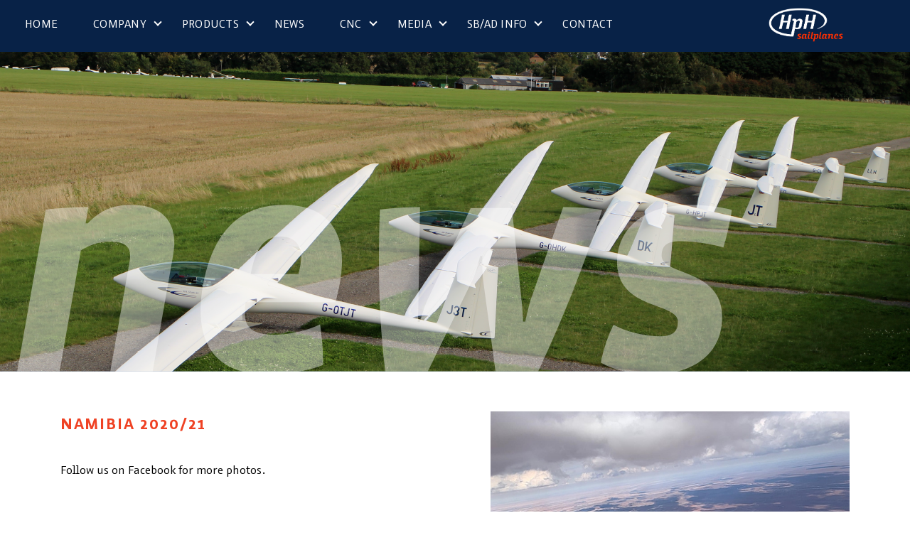

--- FILE ---
content_type: text/html; charset=UTF-8
request_url: https://hph.cz/namibia-2020-21-2/
body_size: 14932
content:
<!DOCTYPE html>
<html lang="en-US">
<head>
	<meta charset="UTF-8">
	<meta name="viewport" content="width=device-width, initial-scale=1.0, viewport-fit=cover" />		<meta name='robots' content='index, follow, max-image-preview:large, max-snippet:-1, max-video-preview:-1' />
<script id="cookieyes" type="text/javascript" src="https://cdn-cookieyes.com/client_data/eda5db930a83983a628c3dc5/script.js"></script>
	<!-- This site is optimized with the Yoast SEO plugin v25.3.1 - https://yoast.com/wordpress/plugins/seo/ -->
	<title>NAMIBIA 2020/21 - HpH Sailplanes</title>
	<link rel="canonical" href="https://hph.cz/namibia-2020-21-2/" />
	<meta property="og:locale" content="en_US" />
	<meta property="og:type" content="article" />
	<meta property="og:title" content="NAMIBIA 2020/21 - HpH Sailplanes" />
	<meta property="og:description" content="Follow us on Facebook for more photos." />
	<meta property="og:url" content="https://hph.cz/namibia-2020-21-2/" />
	<meta property="og:site_name" content="HpH Sailplanes" />
	<meta property="article:published_time" content="2021-01-04T10:17:00+00:00" />
	<meta property="article:modified_time" content="2025-01-30T11:06:28+00:00" />
	<meta property="og:image" content="https://hph.cz/wp-content/uploads/2022/09/csm_africa6_caf8f9f07d.jpg" />
	<meta property="og:image:width" content="520" />
	<meta property="og:image:height" content="390" />
	<meta property="og:image:type" content="image/jpeg" />
	<meta name="author" content="hphadmin" />
	<meta name="twitter:card" content="summary_large_image" />
	<meta name="twitter:label1" content="Written by" />
	<meta name="twitter:data1" content="hphadmin" />
	<meta name="twitter:label2" content="Est. reading time" />
	<meta name="twitter:data2" content="1 minute" />
	<!-- / Yoast SEO plugin. -->


<link rel="amphtml" href="https://hph.cz/namibia-2020-21-2/amp/" /><meta name="generator" content="AMP for WP 1.1.7.1"/><link rel='dns-prefetch' href='//www.googletagmanager.com' />
<link rel="alternate" type="application/rss+xml" title="HpH Sailplanes &raquo; Feed" href="https://hph.cz/feed/" />
<link rel="alternate" type="application/rss+xml" title="HpH Sailplanes &raquo; Comments Feed" href="https://hph.cz/comments/feed/" />
<link rel="alternate" type="text/calendar" title="HpH Sailplanes &raquo; iCal Feed" href="https://hph.cz/events/?ical=1" />
<link rel="alternate" type="application/rss+xml" title="HpH Sailplanes &raquo; NAMIBIA 2020/21 Comments Feed" href="https://hph.cz/namibia-2020-21-2/feed/" />
<link rel="alternate" title="oEmbed (JSON)" type="application/json+oembed" href="https://hph.cz/wp-json/oembed/1.0/embed?url=https%3A%2F%2Fhph.cz%2Fnamibia-2020-21-2%2F" />
<link rel="alternate" title="oEmbed (XML)" type="text/xml+oembed" href="https://hph.cz/wp-json/oembed/1.0/embed?url=https%3A%2F%2Fhph.cz%2Fnamibia-2020-21-2%2F&#038;format=xml" />
<style id='wp-img-auto-sizes-contain-inline-css'>
img:is([sizes=auto i],[sizes^="auto," i]){contain-intrinsic-size:3000px 1500px}
/*# sourceURL=wp-img-auto-sizes-contain-inline-css */
</style>
<style id='wp-emoji-styles-inline-css'>

	img.wp-smiley, img.emoji {
		display: inline !important;
		border: none !important;
		box-shadow: none !important;
		height: 1em !important;
		width: 1em !important;
		margin: 0 0.07em !important;
		vertical-align: -0.1em !important;
		background: none !important;
		padding: 0 !important;
	}
/*# sourceURL=wp-emoji-styles-inline-css */
</style>
<link rel='stylesheet' id='wp-block-library-css' href='https://hph.cz/wp-includes/css/dist/block-library/style.min.css?ver=6.9' media='all' />

<style id='classic-theme-styles-inline-css'>
/*! This file is auto-generated */
.wp-block-button__link{color:#fff;background-color:#32373c;border-radius:9999px;box-shadow:none;text-decoration:none;padding:calc(.667em + 2px) calc(1.333em + 2px);font-size:1.125em}.wp-block-file__button{background:#32373c;color:#fff;text-decoration:none}
/*# sourceURL=/wp-includes/css/classic-themes.min.css */
</style>
<link rel='stylesheet' id='htslider-widgets-css' href='https://hph.cz/wp-content/plugins/ht-slider-for-elementor/assets/css/ht-slider-widgets.css?ver=1.6.6' media='all' />
<link rel='stylesheet' id='dashicons-css' href='https://hph.cz/wp-includes/css/dashicons.min.css?ver=6.9' media='all' />
<link rel='stylesheet' id='tribe-events-v2-single-skeleton-css' href='https://hph.cz/wp-content/plugins/the-events-calendar/build/css/tribe-events-single-skeleton.css?ver=6.15.15' media='all' />
<link rel='stylesheet' id='tribe-events-v2-single-skeleton-full-css' href='https://hph.cz/wp-content/plugins/the-events-calendar/build/css/tribe-events-single-full.css?ver=6.15.15' media='all' />
<link rel='stylesheet' id='tec-events-elementor-widgets-base-styles-css' href='https://hph.cz/wp-content/plugins/the-events-calendar/build/css/integrations/plugins/elementor/widgets/widget-base.css?ver=6.15.15' media='all' />
<link rel='stylesheet' id='hph-style-css' href='https://hph.cz/wp-content/themes/hph/style.css?ver=1.0.0' media='all' />
<link rel='stylesheet' id='elementor-icons-css' href='https://hph.cz/wp-content/plugins/elementor/assets/lib/eicons/css/elementor-icons.min.css?ver=5.44.0' media='all' />
<link rel='stylesheet' id='elementor-frontend-css' href='https://hph.cz/wp-content/plugins/elementor/assets/css/frontend.min.css?ver=3.33.1' media='all' />
<link rel='stylesheet' id='elementor-post-39-css' href='https://hph.cz/wp-content/uploads/elementor/css/post-39.css?ver=1769861327' media='all' />
<link rel='stylesheet' id='elementor-pro-css' href='https://hph.cz/wp-content/plugins/elementor-pro/assets/css/frontend.min.css?ver=3.16.2' media='all' />
<link rel='stylesheet' id='elementor-post-77-css' href='https://hph.cz/wp-content/uploads/elementor/css/post-77.css?ver=1769861332' media='all' />
<link rel='stylesheet' id='elementor-post-200-css' href='https://hph.cz/wp-content/uploads/elementor/css/post-200.css?ver=1769861334' media='all' />
<link rel='stylesheet' id='elementor-post-1977-css' href='https://hph.cz/wp-content/uploads/elementor/css/post-1977.css?ver=1769863655' media='all' />
<link rel='stylesheet' id='ecs-styles-css' href='https://hph.cz/wp-content/plugins/ele-custom-skin/assets/css/ecs-style.css?ver=3.1.9' media='all' />
<link rel='stylesheet' id='wp-block-paragraph-css' href='https://hph.cz/wp-includes/blocks/paragraph/style.min.css?ver=6.9' media='all' />
<link rel='stylesheet' id='elementor-icons-shared-0-css' href='https://hph.cz/wp-content/plugins/elementor/assets/lib/font-awesome/css/fontawesome.min.css?ver=5.15.3' media='all' />
<link rel='stylesheet' id='elementor-icons-fa-solid-css' href='https://hph.cz/wp-content/plugins/elementor/assets/lib/font-awesome/css/solid.min.css?ver=5.15.3' media='all' />
<link rel='stylesheet' id='elementor-icons-fa-brands-css' href='https://hph.cz/wp-content/plugins/elementor/assets/lib/font-awesome/css/brands.min.css?ver=5.15.3' media='all' />
<script src="https://hph.cz/wp-includes/js/jquery/jquery.min.js?ver=3.7.1" id="jquery-core-js"></script>
<script src="https://hph.cz/wp-includes/js/jquery/jquery-migrate.min.js?ver=3.4.1" id="jquery-migrate-js"></script>

<!-- Google tag (gtag.js) snippet added by Site Kit -->
<!-- Google Analytics snippet added by Site Kit -->
<script src="https://www.googletagmanager.com/gtag/js?id=G-VBS14YPH9X" id="google_gtagjs-js" async></script>
<script id="google_gtagjs-js-after">
window.dataLayer = window.dataLayer || [];function gtag(){dataLayer.push(arguments);}
gtag("set","linker",{"domains":["hph.cz"]});
gtag("js", new Date());
gtag("set", "developer_id.dZTNiMT", true);
gtag("config", "G-VBS14YPH9X");
//# sourceURL=google_gtagjs-js-after
</script>
<script id="ecs_ajax_load-js-extra">
var ecs_ajax_params = {"ajaxurl":"https://hph.cz/wp-admin/admin-ajax.php","posts":"{\"page\":0,\"name\":\"namibia-2020-21-2\",\"error\":\"\",\"m\":\"\",\"p\":0,\"post_parent\":\"\",\"subpost\":\"\",\"subpost_id\":\"\",\"attachment\":\"\",\"attachment_id\":0,\"pagename\":\"\",\"page_id\":0,\"second\":\"\",\"minute\":\"\",\"hour\":\"\",\"day\":0,\"monthnum\":0,\"year\":0,\"w\":0,\"category_name\":\"\",\"tag\":\"\",\"cat\":\"\",\"tag_id\":\"\",\"author\":\"\",\"author_name\":\"\",\"feed\":\"\",\"tb\":\"\",\"paged\":0,\"meta_key\":\"\",\"meta_value\":\"\",\"preview\":\"\",\"s\":\"\",\"sentence\":\"\",\"title\":\"\",\"fields\":\"all\",\"menu_order\":\"\",\"embed\":\"\",\"category__in\":[],\"category__not_in\":[],\"category__and\":[],\"post__in\":[],\"post__not_in\":[],\"post_name__in\":[],\"tag__in\":[],\"tag__not_in\":[],\"tag__and\":[],\"tag_slug__in\":[],\"tag_slug__and\":[],\"post_parent__in\":[],\"post_parent__not_in\":[],\"author__in\":[],\"author__not_in\":[],\"search_columns\":[],\"ignore_sticky_posts\":false,\"suppress_filters\":false,\"cache_results\":true,\"update_post_term_cache\":true,\"update_menu_item_cache\":false,\"lazy_load_term_meta\":true,\"update_post_meta_cache\":true,\"post_type\":\"\",\"posts_per_page\":10,\"nopaging\":false,\"comments_per_page\":\"50\",\"no_found_rows\":false,\"order\":\"DESC\"}"};
//# sourceURL=ecs_ajax_load-js-extra
</script>
<script src="https://hph.cz/wp-content/plugins/ele-custom-skin/assets/js/ecs_ajax_pagination.js?ver=3.1.9" id="ecs_ajax_load-js"></script>
<script src="https://hph.cz/wp-content/plugins/ele-custom-skin/assets/js/ecs.js?ver=3.1.9" id="ecs-script-js"></script>
<link rel="https://api.w.org/" href="https://hph.cz/wp-json/" /><link rel="alternate" title="JSON" type="application/json" href="https://hph.cz/wp-json/wp/v2/posts/4066" /><link rel="EditURI" type="application/rsd+xml" title="RSD" href="https://hph.cz/xmlrpc.php?rsd" />
<meta name="generator" content="WordPress 6.9" />
<link rel='shortlink' href='https://hph.cz/?p=4066' />
<!-- browser-theme-color for WordPress -->
<meta name="theme-color" content="#082247">
<meta name="msapplication-navbutton-color" content="#082247">
<meta name="apple-mobile-web-app-capable" content="yes">
<meta name="apple-mobile-web-app-status-bar-style" content="black-translucent">
<meta name="generator" content="Site Kit by Google 1.171.0" /><meta name="generator" content="performance-lab 3.9.0; plugins: embed-optimizer">
<meta name="tec-api-version" content="v1"><meta name="tec-api-origin" content="https://hph.cz"><link rel="alternate" href="https://hph.cz/wp-json/tribe/events/v1/" /><link rel="pingback" href="https://hph.cz/xmlrpc.php"><meta name="generator" content="Elementor 3.33.1; features: additional_custom_breakpoints; settings: css_print_method-external, google_font-enabled, font_display-auto">
<meta name="generator" content="optimization-detective 1.0.0-beta3">

<!-- Schema & Structured Data For WP v1.38.1 - -->
<script type="application/ld+json" class="saswp-schema-markup-output">
[{"@context":"https:\/\/schema.org\/","@graph":[{"@context":"https:\/\/schema.org\/","@type":"SiteNavigationElement","@id":"https:\/\/hph.cz#Main Menu","name":"HOME","url":"https:\/\/hph.cz\/"},{"@context":"https:\/\/schema.org\/","@type":"SiteNavigationElement","@id":"https:\/\/hph.cz#Main Menu","name":"Company","url":"https:\/\/hph.cz\/company\/"},{"@context":"https:\/\/schema.org\/","@type":"SiteNavigationElement","@id":"https:\/\/hph.cz#Main Menu","name":"About us","url":"\/company\/#aboutus"},{"@context":"https:\/\/schema.org\/","@type":"SiteNavigationElement","@id":"https:\/\/hph.cz#Main Menu","name":"Capabilities","url":"\/company\/#capabilities"},{"@context":"https:\/\/schema.org\/","@type":"SiteNavigationElement","@id":"https:\/\/hph.cz#Main Menu","name":"History","url":"\/company\/#history"},{"@context":"https:\/\/schema.org\/","@type":"SiteNavigationElement","@id":"https:\/\/hph.cz#Main Menu","name":"Team","url":"\/company\/#team"},{"@context":"https:\/\/schema.org\/","@type":"SiteNavigationElement","@id":"https:\/\/hph.cz#Main Menu","name":"Representatives","url":"\/company\/#representatives"},{"@context":"https:\/\/schema.org\/","@type":"SiteNavigationElement","@id":"https:\/\/hph.cz#Main Menu","name":"Job Career","url":"\/company\/#jobcareer"},{"@context":"https:\/\/schema.org\/","@type":"SiteNavigationElement","@id":"https:\/\/hph.cz#Main Menu","name":"Scitec Profile","url":"\/company\/#scitecprofile"},{"@context":"https:\/\/schema.org\/","@type":"SiteNavigationElement","@id":"https:\/\/hph.cz#Main Menu","name":"Products","url":"https:\/\/hph.cz\/products\/"},{"@context":"https:\/\/schema.org\/","@type":"SiteNavigationElement","@id":"https:\/\/hph.cz#Main Menu","name":"HPH 304C WASP","url":"https:\/\/hph.cz\/products\/hph-304c-wasp\/"},{"@context":"https:\/\/schema.org\/","@type":"SiteNavigationElement","@id":"https:\/\/hph.cz#Main Menu","name":"HPH 304S SHARK","url":"https:\/\/hph.cz\/products\/hph-304s-shark\/"},{"@context":"https:\/\/schema.org\/","@type":"SiteNavigationElement","@id":"https:\/\/hph.cz#Main Menu","name":"HPH 304TS TWIN SHARK","url":"https:\/\/hph.cz\/products\/hph-304ts-twin-shark\/"},{"@context":"https:\/\/schema.org\/","@type":"SiteNavigationElement","@id":"https:\/\/hph.cz#Main Menu","name":"RENT A SHARK","url":"https:\/\/hph.cz\/products\/rent-a-shark\/"},{"@context":"https:\/\/schema.org\/","@type":"SiteNavigationElement","@id":"https:\/\/hph.cz#Main Menu","name":"News","url":"https:\/\/hph.cz\/news\/"},{"@context":"https:\/\/schema.org\/","@type":"SiteNavigationElement","@id":"https:\/\/hph.cz#Main Menu","name":"CNC","url":"https:\/\/hph.cz\/cnc\/"},{"@context":"https:\/\/schema.org\/","@type":"SiteNavigationElement","@id":"https:\/\/hph.cz#Main Menu","name":"CNC Milling and Turning","url":"https:\/\/hph.cz\/cnc-milling-and-turning\/"},{"@context":"https:\/\/schema.org\/","@type":"SiteNavigationElement","@id":"https:\/\/hph.cz#Main Menu","name":"Water jet cutter","url":"https:\/\/hph.cz\/water-jet-cutter\/"},{"@context":"https:\/\/schema.org\/","@type":"SiteNavigationElement","@id":"https:\/\/hph.cz#Main Menu","name":"Media","url":"https:\/\/hph.cz\/media\/"},{"@context":"https:\/\/schema.org\/","@type":"SiteNavigationElement","@id":"https:\/\/hph.cz#Main Menu","name":"Exhibitions & events","url":"\/media\/#exhibitions"},{"@context":"https:\/\/schema.org\/","@type":"SiteNavigationElement","@id":"https:\/\/hph.cz#Main Menu","name":"Press & Media","url":"\/media\/#press"},{"@context":"https:\/\/schema.org\/","@type":"SiteNavigationElement","@id":"https:\/\/hph.cz#Main Menu","name":"Photo & Video","url":"\/media\/#photo"},{"@context":"https:\/\/schema.org\/","@type":"SiteNavigationElement","@id":"https:\/\/hph.cz#Main Menu","name":"Client reports","url":"\/media\/#client"},{"@context":"https:\/\/schema.org\/","@type":"SiteNavigationElement","@id":"https:\/\/hph.cz#Main Menu","name":"Client Gallery","url":"\/media\/#clien-gallery"},{"@context":"https:\/\/schema.org\/","@type":"SiteNavigationElement","@id":"https:\/\/hph.cz#Main Menu","name":"Video","url":"\/media\/#video"},{"@context":"https:\/\/schema.org\/","@type":"SiteNavigationElement","@id":"https:\/\/hph.cz#Main Menu","name":"SB\/AD Info","url":"https:\/\/hph.cz\/sbad-info\/"},{"@context":"https:\/\/schema.org\/","@type":"SiteNavigationElement","@id":"https:\/\/hph.cz#Main Menu","name":"304TS TWINSHARK","url":"https:\/\/hph.cz\/sbad-info\/304ts\/"},{"@context":"https:\/\/schema.org\/","@type":"SiteNavigationElement","@id":"https:\/\/hph.cz#Main Menu","name":"GLASFL\u00dcGEL 304 S","url":"https:\/\/hph.cz\/sbad-info\/glasflugel-304-s\/"},{"@context":"https:\/\/schema.org\/","@type":"SiteNavigationElement","@id":"https:\/\/hph.cz#Main Menu","name":"GLASFL\u00dcGEL 304 CZ + 304 C","url":"https:\/\/hph.cz\/sbad-info\/glasfluegel-304-c-cz\/"},{"@context":"https:\/\/schema.org\/","@type":"SiteNavigationElement","@id":"https:\/\/hph.cz#Main Menu","name":"VSO 10","url":"https:\/\/hph.cz\/sbad-info\/vso-10\/"},{"@context":"https:\/\/schema.org\/","@type":"SiteNavigationElement","@id":"https:\/\/hph.cz#Main Menu","name":"VT-16 and VT-116","url":"https:\/\/hph.cz\/sbad-info\/vt-16-and-vt-116\/"},{"@context":"https:\/\/schema.org\/","@type":"SiteNavigationElement","@id":"https:\/\/hph.cz#Main Menu","name":"L-40 Meta Sokol","url":"https:\/\/hph.cz\/sbad-info\/l-40-meta-sokol\/"},{"@context":"https:\/\/schema.org\/","@type":"SiteNavigationElement","@id":"https:\/\/hph.cz#Main Menu","name":"TECHNICAL SUPPORT","url":"\/sbad-info\/#formsection"},{"@context":"https:\/\/schema.org\/","@type":"SiteNavigationElement","@id":"https:\/\/hph.cz#Main Menu","name":"Search","url":"https:\/\/hph.cz\/search\/"},{"@context":"https:\/\/schema.org\/","@type":"SiteNavigationElement","@id":"https:\/\/hph.cz#Main Menu","name":"Contact","url":"\/contact"}]}]
</script>

			<style>
				.e-con.e-parent:nth-of-type(n+4):not(.e-lazyloaded):not(.e-no-lazyload),
				.e-con.e-parent:nth-of-type(n+4):not(.e-lazyloaded):not(.e-no-lazyload) * {
					background-image: none !important;
				}
				@media screen and (max-height: 1024px) {
					.e-con.e-parent:nth-of-type(n+3):not(.e-lazyloaded):not(.e-no-lazyload),
					.e-con.e-parent:nth-of-type(n+3):not(.e-lazyloaded):not(.e-no-lazyload) * {
						background-image: none !important;
					}
				}
				@media screen and (max-height: 640px) {
					.e-con.e-parent:nth-of-type(n+2):not(.e-lazyloaded):not(.e-no-lazyload),
					.e-con.e-parent:nth-of-type(n+2):not(.e-lazyloaded):not(.e-no-lazyload) * {
						background-image: none !important;
					}
				}
			</style>
			<meta name="generator" content="embed-optimizer 1.0.0-beta2">
<link rel="icon" href="https://hph.cz/wp-content/uploads/2024/11/favicon_HPH.ico" sizes="32x32" />
<link rel="icon" href="https://hph.cz/wp-content/uploads/2024/11/favicon_HPH.ico" sizes="192x192" />
<link rel="apple-touch-icon" href="https://hph.cz/wp-content/uploads/2024/11/favicon_HPH.ico" />
<meta name="msapplication-TileImage" content="https://hph.cz/wp-content/uploads/2024/11/favicon_HPH.ico" />
		<style id="wp-custom-css">
			.collapse-toggler .elementor-widget-container:after {
    content: '';
    height: 43px;
    width: 64px;
    position: absolute;
    left: 50%;
    margin-left: -32px;
    bottom: 0px;
    background: transparent url(/wp-content/uploads/2022/10/accorderon_on.png) no-repeat right bottom;
}

.collapse-toggler:hover .elementor-widget-container:after {
    background: transparent url(/wp-content/uploads/2022/10/accorderon.png) no-repeat right bottom;
}		</style>
		</head>
<body class="wp-singular post-template-default single single-post postid-4066 single-format-standard wp-custom-logo wp-theme-hph tribe-no-js elementor-default elementor-template-full-width elementor-kit-39 elementor-page-1977">
		<header data-elementor-type="header" data-elementor-id="77" class="elementor elementor-77 elementor-location-header" data-elementor-post-type="elementor_library">
					<div class="elementor-section-wrap">
								<header class="elementor-section elementor-top-section elementor-element elementor-element-5e8c1d9 header-main elementor-section-boxed elementor-section-height-default elementor-section-height-default" data-id="5e8c1d9" data-element_type="section" data-settings="{&quot;background_background&quot;:&quot;classic&quot;}">
						<div class="elementor-container elementor-column-gap-default">
					<div class="elementor-column elementor-col-100 elementor-top-column elementor-element elementor-element-43cfe4b" data-id="43cfe4b" data-element_type="column">
			<div class="elementor-widget-wrap elementor-element-populated">
						<div class="elementor-element elementor-element-c0aa26b elementor-fixed elementor-widget-mobile__width-initial elementor-hidden-desktop elementor-hidden-tablet image-header dc-has-condition dc-condition-greater elementor-widget elementor-widget-image" data-id="c0aa26b" data-element_type="widget" data-settings="{&quot;_position&quot;:&quot;fixed&quot;}" data-widget_type="image.default">
				<div class="elementor-widget-container">
																<a href="/">
							<img width="610" height="277" src="https://hph.cz/wp-content/uploads/2022/09/HPH_Logo-01.png" class="attachment-medium_large size-medium_large wp-image-4955" alt="" srcset="https://hph.cz/wp-content/uploads/2022/09/HPH_Logo-01.png 610w, https://hph.cz/wp-content/uploads/2022/09/HPH_Logo-01-300x136.png 300w" sizes="(max-width: 610px) 100vw, 610px" />								</a>
															</div>
				</div>
				<div class="elementor-element elementor-element-d84612a elementor-absolute elementor-widget-mobile__width-initial elementor-hidden-mobile elementor-widget__width-initial elementor-widget elementor-widget-image" data-id="d84612a" data-element_type="widget" data-settings="{&quot;_position&quot;:&quot;absolute&quot;}" data-widget_type="image.default">
				<div class="elementor-widget-container">
																<a href="/">
							<img width="610" height="277" src="https://hph.cz/wp-content/uploads/2022/09/HPH_Logo-01.png" class="attachment-medium_large size-medium_large wp-image-4955" alt="" srcset="https://hph.cz/wp-content/uploads/2022/09/HPH_Logo-01.png 610w, https://hph.cz/wp-content/uploads/2022/09/HPH_Logo-01-300x136.png 300w" sizes="(max-width: 610px) 100vw, 610px" />								</a>
															</div>
				</div>
				<div class="elementor-element elementor-element-78f07bc elementor-nav-menu__align-left elementor-widget-tablet__width-inherit mainmenu elementor-nav-menu--dropdown-tablet elementor-nav-menu__text-align-aside elementor-nav-menu--toggle elementor-nav-menu--burger elementor-widget elementor-widget-nav-menu" data-id="78f07bc" data-element_type="widget" id="mobile-trigger" data-settings="{&quot;submenu_icon&quot;:{&quot;value&quot;:&quot;&lt;i class=\&quot;fas fa-angle-down\&quot;&gt;&lt;\/i&gt;&quot;,&quot;library&quot;:&quot;fa-solid&quot;},&quot;toggle_icon_hover_animation&quot;:&quot;shrink&quot;,&quot;layout&quot;:&quot;horizontal&quot;,&quot;toggle&quot;:&quot;burger&quot;}" data-widget_type="nav-menu.default">
				<div class="elementor-widget-container">
								<nav class="elementor-nav-menu--main elementor-nav-menu__container elementor-nav-menu--layout-horizontal e--pointer-none">
				<ul id="menu-1-78f07bc" class="elementor-nav-menu"><li class="menu-item menu-item-type-custom menu-item-object-custom menu-item-home menu-item-5297"><a href="https://hph.cz/" class="elementor-item">HOME</a></li>
<li class="menu-item menu-item-type-post_type menu-item-object-page menu-item-has-children menu-item-102"><a href="https://hph.cz/company/" class="elementor-item">Company</a>
<ul class="sub-menu elementor-nav-menu--dropdown">
	<li class="menu-item menu-item-type-custom menu-item-object-custom menu-item-316"><a href="/company/#aboutus" class="elementor-sub-item elementor-item-anchor">About us</a></li>
	<li class="menu-item menu-item-type-custom menu-item-object-custom menu-item-317"><a href="/company/#capabilities" class="elementor-sub-item elementor-item-anchor">Capabilities</a></li>
	<li class="menu-item menu-item-type-custom menu-item-object-custom menu-item-318"><a href="/company/#history" class="elementor-sub-item elementor-item-anchor">History</a></li>
	<li class="menu-item menu-item-type-custom menu-item-object-custom menu-item-319"><a href="/company/#team" class="elementor-sub-item elementor-item-anchor">Team</a></li>
	<li class="menu-item menu-item-type-custom menu-item-object-custom menu-item-320"><a href="/company/#representatives" class="elementor-sub-item elementor-item-anchor">Representatives</a></li>
	<li class="menu-item menu-item-type-custom menu-item-object-custom menu-item-321"><a href="/company/#jobcareer" class="elementor-sub-item elementor-item-anchor">Job Career</a></li>
	<li class="menu-item menu-item-type-custom menu-item-object-custom menu-item-322"><a href="/company/#scitecprofile" class="elementor-sub-item elementor-item-anchor">Scitec Profile</a></li>
</ul>
</li>
<li class="menu-item menu-item-type-post_type menu-item-object-page menu-item-has-children menu-item-101"><a href="https://hph.cz/products/" class="elementor-item">Products</a>
<ul class="sub-menu elementor-nav-menu--dropdown">
	<li class="menu-item menu-item-type-post_type menu-item-object-page menu-item-325"><a href="https://hph.cz/products/hph-304c-wasp/" class="elementor-sub-item">HPH 304C WASP</a></li>
	<li class="menu-item menu-item-type-post_type menu-item-object-page menu-item-324"><a href="https://hph.cz/products/hph-304s-shark/" class="elementor-sub-item">HPH 304S SHARK</a></li>
	<li class="menu-item menu-item-type-post_type menu-item-object-page menu-item-323"><a href="https://hph.cz/products/hph-304ts-twin-shark/" class="elementor-sub-item">HPH 304TS TWIN SHARK</a></li>
	<li class="menu-item menu-item-type-post_type menu-item-object-page menu-item-326"><a href="https://hph.cz/products/rent-a-shark/" class="elementor-sub-item">RENT A SHARK</a></li>
</ul>
</li>
<li class="menu-item menu-item-type-post_type menu-item-object-page menu-item-99"><a href="https://hph.cz/news/" class="elementor-item">News</a></li>
<li class="menu-item menu-item-type-post_type menu-item-object-page menu-item-has-children menu-item-98"><a href="https://hph.cz/cnc/" class="elementor-item">CNC</a>
<ul class="sub-menu elementor-nav-menu--dropdown">
	<li class="menu-item menu-item-type-post_type menu-item-object-page menu-item-2229"><a href="https://hph.cz/cnc-milling-and-turning/" class="elementor-sub-item">CNC Milling and Turning</a></li>
	<li class="menu-item menu-item-type-post_type menu-item-object-page menu-item-2228"><a href="https://hph.cz/water-jet-cutter/" class="elementor-sub-item">Water jet cutter</a></li>
</ul>
</li>
<li class="menu-item menu-item-type-post_type menu-item-object-page menu-item-has-children menu-item-97"><a href="https://hph.cz/media/" class="elementor-item">Media</a>
<ul class="sub-menu elementor-nav-menu--dropdown">
	<li class="menu-item menu-item-type-custom menu-item-object-custom menu-item-329"><a href="/media/#exhibitions" class="elementor-sub-item elementor-item-anchor">Exhibitions &#038; events</a></li>
	<li class="menu-item menu-item-type-custom menu-item-object-custom menu-item-330"><a href="/media/#press" class="elementor-sub-item elementor-item-anchor">Press &#038; Media</a></li>
	<li class="menu-item menu-item-type-custom menu-item-object-custom menu-item-331"><a href="/media/#photo" class="elementor-sub-item elementor-item-anchor">Photo &#038; Video</a></li>
	<li class="menu-item menu-item-type-custom menu-item-object-custom menu-item-332"><a href="/media/#client" class="elementor-sub-item elementor-item-anchor">Client reports</a></li>
	<li class="menu-item menu-item-type-custom menu-item-object-custom menu-item-333"><a href="/media/#clien-gallery" class="elementor-sub-item elementor-item-anchor">Client Gallery</a></li>
	<li class="menu-item menu-item-type-custom menu-item-object-custom menu-item-334"><a href="/media/#video" class="elementor-sub-item elementor-item-anchor">Video</a></li>
</ul>
</li>
<li class="menu-item menu-item-type-post_type menu-item-object-page menu-item-has-children menu-item-2993"><a href="https://hph.cz/sbad-info/" class="elementor-item">SB/AD Info</a>
<ul class="sub-menu elementor-nav-menu--dropdown">
	<li class="menu-item menu-item-type-post_type menu-item-object-page menu-item-4769"><a href="https://hph.cz/sbad-info/304ts/" class="elementor-sub-item">304TS TWINSHARK</a></li>
	<li class="menu-item menu-item-type-post_type menu-item-object-page menu-item-2995"><a href="https://hph.cz/sbad-info/glasflugel-304-s/" class="elementor-sub-item">GLASFLÜGEL 304 S</a></li>
	<li class="menu-item menu-item-type-post_type menu-item-object-page menu-item-2994"><a href="https://hph.cz/sbad-info/glasfluegel-304-c-cz/" class="elementor-sub-item">GLASFLÜGEL 304 CZ + 304 C</a></li>
	<li class="menu-item menu-item-type-post_type menu-item-object-page menu-item-2997"><a href="https://hph.cz/sbad-info/vso-10/" class="elementor-sub-item">VSO 10</a></li>
	<li class="menu-item menu-item-type-post_type menu-item-object-page menu-item-2998"><a href="https://hph.cz/sbad-info/vt-16-and-vt-116/" class="elementor-sub-item">VT-16 and VT-116</a></li>
	<li class="menu-item menu-item-type-post_type menu-item-object-page menu-item-2996"><a href="https://hph.cz/sbad-info/l-40-meta-sokol/" class="elementor-sub-item">L-40 Meta Sokol</a></li>
	<li class="menu-item menu-item-type-custom menu-item-object-custom menu-item-340"><a href="/sbad-info/#formsection" class="elementor-sub-item elementor-item-anchor">TECHNICAL SUPPORT</a></li>
	<li class="menu-item menu-item-type-custom menu-item-object-custom menu-item-5242"><a href="https://hph.cz/search/" class="elementor-sub-item">Search</a></li>
</ul>
</li>
<li class="menu-item menu-item-type-custom menu-item-object-custom menu-item-5043"><a href="/contact" class="elementor-item">Contact</a></li>
</ul>			</nav>
					<div class="elementor-menu-toggle" role="button" tabindex="0" aria-label="Menu Toggle" aria-expanded="false">
			<i aria-hidden="true" role="presentation" class="elementor-menu-toggle__icon--open elementor-animation-shrink eicon-menu-bar"></i><i aria-hidden="true" role="presentation" class="elementor-menu-toggle__icon--close elementor-animation-shrink eicon-close"></i>			<span class="elementor-screen-only">Menu</span>
		</div>
					<nav class="elementor-nav-menu--dropdown elementor-nav-menu__container" aria-hidden="true">
				<ul id="menu-2-78f07bc" class="elementor-nav-menu"><li class="menu-item menu-item-type-custom menu-item-object-custom menu-item-home menu-item-5297"><a href="https://hph.cz/" class="elementor-item" tabindex="-1">HOME</a></li>
<li class="menu-item menu-item-type-post_type menu-item-object-page menu-item-has-children menu-item-102"><a href="https://hph.cz/company/" class="elementor-item" tabindex="-1">Company</a>
<ul class="sub-menu elementor-nav-menu--dropdown">
	<li class="menu-item menu-item-type-custom menu-item-object-custom menu-item-316"><a href="/company/#aboutus" class="elementor-sub-item elementor-item-anchor" tabindex="-1">About us</a></li>
	<li class="menu-item menu-item-type-custom menu-item-object-custom menu-item-317"><a href="/company/#capabilities" class="elementor-sub-item elementor-item-anchor" tabindex="-1">Capabilities</a></li>
	<li class="menu-item menu-item-type-custom menu-item-object-custom menu-item-318"><a href="/company/#history" class="elementor-sub-item elementor-item-anchor" tabindex="-1">History</a></li>
	<li class="menu-item menu-item-type-custom menu-item-object-custom menu-item-319"><a href="/company/#team" class="elementor-sub-item elementor-item-anchor" tabindex="-1">Team</a></li>
	<li class="menu-item menu-item-type-custom menu-item-object-custom menu-item-320"><a href="/company/#representatives" class="elementor-sub-item elementor-item-anchor" tabindex="-1">Representatives</a></li>
	<li class="menu-item menu-item-type-custom menu-item-object-custom menu-item-321"><a href="/company/#jobcareer" class="elementor-sub-item elementor-item-anchor" tabindex="-1">Job Career</a></li>
	<li class="menu-item menu-item-type-custom menu-item-object-custom menu-item-322"><a href="/company/#scitecprofile" class="elementor-sub-item elementor-item-anchor" tabindex="-1">Scitec Profile</a></li>
</ul>
</li>
<li class="menu-item menu-item-type-post_type menu-item-object-page menu-item-has-children menu-item-101"><a href="https://hph.cz/products/" class="elementor-item" tabindex="-1">Products</a>
<ul class="sub-menu elementor-nav-menu--dropdown">
	<li class="menu-item menu-item-type-post_type menu-item-object-page menu-item-325"><a href="https://hph.cz/products/hph-304c-wasp/" class="elementor-sub-item" tabindex="-1">HPH 304C WASP</a></li>
	<li class="menu-item menu-item-type-post_type menu-item-object-page menu-item-324"><a href="https://hph.cz/products/hph-304s-shark/" class="elementor-sub-item" tabindex="-1">HPH 304S SHARK</a></li>
	<li class="menu-item menu-item-type-post_type menu-item-object-page menu-item-323"><a href="https://hph.cz/products/hph-304ts-twin-shark/" class="elementor-sub-item" tabindex="-1">HPH 304TS TWIN SHARK</a></li>
	<li class="menu-item menu-item-type-post_type menu-item-object-page menu-item-326"><a href="https://hph.cz/products/rent-a-shark/" class="elementor-sub-item" tabindex="-1">RENT A SHARK</a></li>
</ul>
</li>
<li class="menu-item menu-item-type-post_type menu-item-object-page menu-item-99"><a href="https://hph.cz/news/" class="elementor-item" tabindex="-1">News</a></li>
<li class="menu-item menu-item-type-post_type menu-item-object-page menu-item-has-children menu-item-98"><a href="https://hph.cz/cnc/" class="elementor-item" tabindex="-1">CNC</a>
<ul class="sub-menu elementor-nav-menu--dropdown">
	<li class="menu-item menu-item-type-post_type menu-item-object-page menu-item-2229"><a href="https://hph.cz/cnc-milling-and-turning/" class="elementor-sub-item" tabindex="-1">CNC Milling and Turning</a></li>
	<li class="menu-item menu-item-type-post_type menu-item-object-page menu-item-2228"><a href="https://hph.cz/water-jet-cutter/" class="elementor-sub-item" tabindex="-1">Water jet cutter</a></li>
</ul>
</li>
<li class="menu-item menu-item-type-post_type menu-item-object-page menu-item-has-children menu-item-97"><a href="https://hph.cz/media/" class="elementor-item" tabindex="-1">Media</a>
<ul class="sub-menu elementor-nav-menu--dropdown">
	<li class="menu-item menu-item-type-custom menu-item-object-custom menu-item-329"><a href="/media/#exhibitions" class="elementor-sub-item elementor-item-anchor" tabindex="-1">Exhibitions &#038; events</a></li>
	<li class="menu-item menu-item-type-custom menu-item-object-custom menu-item-330"><a href="/media/#press" class="elementor-sub-item elementor-item-anchor" tabindex="-1">Press &#038; Media</a></li>
	<li class="menu-item menu-item-type-custom menu-item-object-custom menu-item-331"><a href="/media/#photo" class="elementor-sub-item elementor-item-anchor" tabindex="-1">Photo &#038; Video</a></li>
	<li class="menu-item menu-item-type-custom menu-item-object-custom menu-item-332"><a href="/media/#client" class="elementor-sub-item elementor-item-anchor" tabindex="-1">Client reports</a></li>
	<li class="menu-item menu-item-type-custom menu-item-object-custom menu-item-333"><a href="/media/#clien-gallery" class="elementor-sub-item elementor-item-anchor" tabindex="-1">Client Gallery</a></li>
	<li class="menu-item menu-item-type-custom menu-item-object-custom menu-item-334"><a href="/media/#video" class="elementor-sub-item elementor-item-anchor" tabindex="-1">Video</a></li>
</ul>
</li>
<li class="menu-item menu-item-type-post_type menu-item-object-page menu-item-has-children menu-item-2993"><a href="https://hph.cz/sbad-info/" class="elementor-item" tabindex="-1">SB/AD Info</a>
<ul class="sub-menu elementor-nav-menu--dropdown">
	<li class="menu-item menu-item-type-post_type menu-item-object-page menu-item-4769"><a href="https://hph.cz/sbad-info/304ts/" class="elementor-sub-item" tabindex="-1">304TS TWINSHARK</a></li>
	<li class="menu-item menu-item-type-post_type menu-item-object-page menu-item-2995"><a href="https://hph.cz/sbad-info/glasflugel-304-s/" class="elementor-sub-item" tabindex="-1">GLASFLÜGEL 304 S</a></li>
	<li class="menu-item menu-item-type-post_type menu-item-object-page menu-item-2994"><a href="https://hph.cz/sbad-info/glasfluegel-304-c-cz/" class="elementor-sub-item" tabindex="-1">GLASFLÜGEL 304 CZ + 304 C</a></li>
	<li class="menu-item menu-item-type-post_type menu-item-object-page menu-item-2997"><a href="https://hph.cz/sbad-info/vso-10/" class="elementor-sub-item" tabindex="-1">VSO 10</a></li>
	<li class="menu-item menu-item-type-post_type menu-item-object-page menu-item-2998"><a href="https://hph.cz/sbad-info/vt-16-and-vt-116/" class="elementor-sub-item" tabindex="-1">VT-16 and VT-116</a></li>
	<li class="menu-item menu-item-type-post_type menu-item-object-page menu-item-2996"><a href="https://hph.cz/sbad-info/l-40-meta-sokol/" class="elementor-sub-item" tabindex="-1">L-40 Meta Sokol</a></li>
	<li class="menu-item menu-item-type-custom menu-item-object-custom menu-item-340"><a href="/sbad-info/#formsection" class="elementor-sub-item elementor-item-anchor" tabindex="-1">TECHNICAL SUPPORT</a></li>
	<li class="menu-item menu-item-type-custom menu-item-object-custom menu-item-5242"><a href="https://hph.cz/search/" class="elementor-sub-item" tabindex="-1">Search</a></li>
</ul>
</li>
<li class="menu-item menu-item-type-custom menu-item-object-custom menu-item-5043"><a href="/contact" class="elementor-item" tabindex="-1">Contact</a></li>
</ul>			</nav>
						</div>
				</div>
				<div class="elementor-element elementor-element-b7a65e1 elementor-widget elementor-widget-html" data-id="b7a65e1" data-element_type="widget" data-widget_type="html.default">
				<div class="elementor-widget-container">
					<script>
document.addEventListener('DOMContentLoaded', function() {
    var toggle = document.querySelector('.elementor-menu-toggle');
    var dropdown = document.querySelector('.elementor-nav-menu--dropdown.elementor-nav-menu__container');
    
    if(toggle && dropdown) {
        toggle.addEventListener('click', function(e) {
            e.preventDefault();
            e.stopPropagation(); 
            
            if (dropdown.style.display === 'none' || dropdown.style.display === '') {
                dropdown.style.display = 'block';
                toggle.classList.add('elementor-active');
            } else {
                dropdown.style.display = 'none';
                toggle.classList.remove('elementor-active');
            }
        });
    }
});
</script>

<style>
@media (max-width: 1024px) {
    /* Nastaveni hlavniho kontejneru menu */
    .elementor-nav-menu--dropdown.elementor-nav-menu__container {
        display: none;
        position: absolute !important;
        top: 100% !important;
        left: 0 !important;
        right: 0 !important;
        width: 100% !important;
        background-color: #ffffff !important;
        z-index: 99999 !important;
        box-shadow: 0px 10px 20px rgba(0,0,0,0.2);
        padding: 0 !important;
        margin-top: 10px !important;
    }

    /* Styl pro polozky hlavniho menu */
    .elementor-nav-menu--dropdown > ul > li {
        display: block !important;
        border-bottom: 1px solid #eee !important;
    }

    .elementor-nav-menu--dropdown > ul > li > a {
        color: #000000 !important;
        display: block !important;
        padding: 15px 20px !important;
        font-size: 16px !important;
        font-weight: 500 !important;
    }

    /* TOTO JE TA ZMĚNA: Skrytí podmenu (sub-menu) */
    .elementor-nav-menu--dropdown .sub-menu {
        display: none !important;
    }
    
    /* Skryti sipky, ktera naznacuje rozbaleni */
    .elementor-nav-menu--dropdown .sub-arrow {
        display: none !important;
    }
}
</style>				</div>
				</div>
					</div>
		</div>
					</div>
		</header>
				<section class="elementor-section elementor-top-section elementor-element elementor-element-78dd008 elementor-section-boxed elementor-section-height-default elementor-section-height-default" data-id="78dd008" data-element_type="section">
						<div class="elementor-container elementor-column-gap-default">
					<div class="elementor-column elementor-col-100 elementor-top-column elementor-element elementor-element-e4b4227" data-id="e4b4227" data-element_type="column">
			<div class="elementor-widget-wrap elementor-element-populated">
						<div class="elementor-element elementor-element-0325d85 elementor-hidden-desktop elementor-hidden-tablet elementor-hidden-mobile elementor-widget elementor-widget-theme-site-logo elementor-widget-image" data-id="0325d85" data-element_type="widget" data-widget_type="theme-site-logo.default">
				<div class="elementor-widget-container">
										<div class="elementor-image">
								<a href="https://hph.cz">
			<img width="256" height="256" src="https://hph.cz/wp-content/uploads/2024/11/favicon_HPH.ico" class="attachment-full size-full wp-image-5745" alt="" />				</a>
										</div>
								</div>
				</div>
					</div>
		</div>
					</div>
		</section>
							</div>
				</header>
				<div data-elementor-type="single-post" data-elementor-id="1977" class="elementor elementor-1977 elementor-location-single post-4066 post type-post status-publish format-standard has-post-thumbnail hentry category-uncategorized" data-elementor-post-type="elementor_library">
					<div class="elementor-section-wrap">
								<section class="elementor-section elementor-top-section elementor-element elementor-element-92dab27 elementor-section-boxed elementor-section-height-default elementor-section-height-default" data-id="92dab27" data-element_type="section">
						<div class="elementor-container elementor-column-gap-default">
					<div class="elementor-column elementor-col-100 elementor-top-column elementor-element elementor-element-84a58c1" data-id="84a58c1" data-element_type="column">
			<div class="elementor-widget-wrap elementor-element-populated">
						<div class="elementor-element elementor-element-0f1fb83 elementor-widget__width-inherit elementor-widget elementor-widget-image-carousel" data-id="0f1fb83" data-element_type="widget" data-settings="{&quot;slides_to_show&quot;:&quot;1&quot;,&quot;navigation&quot;:&quot;none&quot;,&quot;autoplay&quot;:&quot;yes&quot;,&quot;pause_on_hover&quot;:&quot;yes&quot;,&quot;pause_on_interaction&quot;:&quot;yes&quot;,&quot;autoplay_speed&quot;:5000,&quot;infinite&quot;:&quot;yes&quot;,&quot;effect&quot;:&quot;slide&quot;,&quot;speed&quot;:500}" data-widget_type="image-carousel.default">
				<div class="elementor-widget-container">
							<div class="elementor-image-carousel-wrapper swiper" role="region" aria-roledescription="carousel" aria-label="Image Carousel" dir="ltr">
			<div class="elementor-image-carousel swiper-wrapper swiper-image-stretch" aria-live="off">
								<div class="swiper-slide" role="group" aria-roledescription="slide" aria-label="1 of 1"><figure class="swiper-slide-inner"><img class="swiper-slide-image" src="https://hph.cz/wp-content/uploads/2022/09/csm_832272E0-293E-4F97-9A41-755346E31A3B@intern_893020e1c3.png" alt="csm_832272E0-293E-4F97-9A41-755346E31A3B@intern_893020e1c3" /></figure></div>			</div>
					</div>
						</div>
				</div>
					</div>
		</div>
					</div>
		</section>
				<section class="elementor-section elementor-top-section elementor-element elementor-element-a5a6858 elementor-section-boxed elementor-section-height-default elementor-section-height-default" data-id="a5a6858" data-element_type="section">
						<div class="elementor-container elementor-column-gap-default">
					<div class="elementor-column elementor-col-50 elementor-top-column elementor-element elementor-element-e79fcf9" data-id="e79fcf9" data-element_type="column">
			<div class="elementor-widget-wrap elementor-element-populated">
						<div class="elementor-element elementor-element-21b14c9 elementor-widget elementor-widget-theme-post-title elementor-page-title elementor-widget-heading" data-id="21b14c9" data-element_type="widget" data-widget_type="theme-post-title.default">
				<div class="elementor-widget-container">
					<h2 class="elementor-heading-title elementor-size-default">NAMIBIA 2020/21</h2>				</div>
				</div>
				<div class="elementor-element elementor-element-b22404a elementor-widget elementor-widget-theme-post-content" data-id="b22404a" data-element_type="widget" data-widget_type="theme-post-content.default">
				<div class="elementor-widget-container">
					
<p><a href="http://www.facebook.com/HpH.Sailplanes/" target="_blank" rel="noreferrer noopener"><mark style="background-color:rgba(0, 0, 0, 0)" class="has-inline-color has-cyan-bluish-gray-color">Follow us on Facebook for more photos.</mark></a></p>
				</div>
				</div>
					</div>
		</div>
				<div class="elementor-column elementor-col-50 elementor-top-column elementor-element elementor-element-a50bc30" data-id="a50bc30" data-element_type="column">
			<div class="elementor-widget-wrap elementor-element-populated">
						<div class="elementor-element elementor-element-4d9c455 elementor-widget elementor-widget-theme-post-featured-image elementor-widget-image" data-id="4d9c455" data-element_type="widget" data-widget_type="theme-post-featured-image.default">
				<div class="elementor-widget-container">
															<img width="520" height="390" src="https://hph.cz/wp-content/uploads/2022/09/csm_africa6_caf8f9f07d.jpg" class="attachment-full size-full wp-image-4072" alt="" srcset="https://hph.cz/wp-content/uploads/2022/09/csm_africa6_caf8f9f07d.jpg 520w, https://hph.cz/wp-content/uploads/2022/09/csm_africa6_caf8f9f07d-300x225.jpg 300w" sizes="(max-width: 520px) 100vw, 520px" />															</div>
				</div>
				<div class="elementor-element elementor-element-d3f352c gallery-spacing-custom elementor-widget elementor-widget-image-gallery" data-id="d3f352c" data-element_type="widget" data-widget_type="image-gallery.default">
				<div class="elementor-widget-container">
							<div class="elementor-image-gallery">
			<div id='gallery-1' class='gallery galleryid-4066 gallery-columns-1 gallery-size-full'><figure class='gallery-item'>
			<div class='gallery-icon landscape'>
				<img width="520" height="391" src="https://hph.cz/wp-content/uploads/2022/09/csm_africa1_36381882ba.jpg" class="attachment-full size-full" alt="" decoding="async" srcset="https://hph.cz/wp-content/uploads/2022/09/csm_africa1_36381882ba.jpg 520w, https://hph.cz/wp-content/uploads/2022/09/csm_africa1_36381882ba-300x226.jpg 300w" sizes="(max-width: 520px) 100vw, 520px" />
			</div></figure><figure class='gallery-item'>
			<div class='gallery-icon landscape'>
				<img width="520" height="391" src="https://hph.cz/wp-content/uploads/2022/09/csm_africa2_bad04caae1.jpg" class="attachment-full size-full" alt="" decoding="async" srcset="https://hph.cz/wp-content/uploads/2022/09/csm_africa2_bad04caae1.jpg 520w, https://hph.cz/wp-content/uploads/2022/09/csm_africa2_bad04caae1-300x226.jpg 300w" sizes="(max-width: 520px) 100vw, 520px" />
			</div></figure><figure class='gallery-item'>
			<div class='gallery-icon landscape'>
				<img width="520" height="391" src="https://hph.cz/wp-content/uploads/2022/09/csm_africa3_0b46f20002.jpg" class="attachment-full size-full" alt="" decoding="async" srcset="https://hph.cz/wp-content/uploads/2022/09/csm_africa3_0b46f20002.jpg 520w, https://hph.cz/wp-content/uploads/2022/09/csm_africa3_0b46f20002-300x226.jpg 300w" sizes="(max-width: 520px) 100vw, 520px" />
			</div></figure><figure class='gallery-item'>
			<div class='gallery-icon landscape'>
				<img width="520" height="391" src="https://hph.cz/wp-content/uploads/2022/09/csm_africa4_e0623da95f.jpg" class="attachment-full size-full" alt="" decoding="async" srcset="https://hph.cz/wp-content/uploads/2022/09/csm_africa4_e0623da95f.jpg 520w, https://hph.cz/wp-content/uploads/2022/09/csm_africa4_e0623da95f-300x226.jpg 300w" sizes="(max-width: 520px) 100vw, 520px" />
			</div></figure><figure class='gallery-item'>
			<div class='gallery-icon landscape'>
				<img width="520" height="391" src="https://hph.cz/wp-content/uploads/2022/09/csm_africa5_ba3d8b9c54.jpg" class="attachment-full size-full" alt="" decoding="async" srcset="https://hph.cz/wp-content/uploads/2022/09/csm_africa5_ba3d8b9c54.jpg 520w, https://hph.cz/wp-content/uploads/2022/09/csm_africa5_ba3d8b9c54-300x226.jpg 300w" sizes="(max-width: 520px) 100vw, 520px" />
			</div></figure>
		</div>
		</div>
						</div>
				</div>
					</div>
		</div>
					</div>
		</section>
							</div>
				</div>
				<div data-elementor-type="footer" data-elementor-id="200" class="elementor elementor-200 elementor-location-footer" data-elementor-post-type="elementor_library">
					<div class="elementor-section-wrap">
								<section class="elementor-section elementor-top-section elementor-element elementor-element-ebd0e7b elementor-section-boxed elementor-section-height-default elementor-section-height-default" data-id="ebd0e7b" data-element_type="section" data-settings="{&quot;background_background&quot;:&quot;gradient&quot;}">
						<div class="elementor-container elementor-column-gap-default">
					<div class="elementor-column elementor-col-100 elementor-top-column elementor-element elementor-element-e47b0a4" data-id="e47b0a4" data-element_type="column">
			<div class="elementor-widget-wrap elementor-element-populated">
						<div class="elementor-element elementor-element-8d64e3c elementor-icon-list--layout-inline elementor-align-left elementor-list-item-link-full_width elementor-widget elementor-widget-icon-list" data-id="8d64e3c" data-element_type="widget" data-widget_type="icon-list.default">
				<div class="elementor-widget-container">
							<ul class="elementor-icon-list-items elementor-inline-items">
							<li class="elementor-icon-list-item elementor-inline-item">
										<span class="elementor-icon-list-text">© 2024 HPH. All rights reserved. All data subject to change without prior notice.</span>
									</li>
								<li class="elementor-icon-list-item elementor-inline-item">
											<a href="/">

											<span class="elementor-icon-list-text">Disclaimer </span>
											</a>
									</li>
								<li class="elementor-icon-list-item elementor-inline-item">
											<a href="/contact/">

											<span class="elementor-icon-list-text">Contact</span>
											</a>
									</li>
								<li class="elementor-icon-list-item elementor-inline-item">
											<a href="/imprint/">

											<span class="elementor-icon-list-text">Imprint</span>
											</a>
									</li>
						</ul>
						</div>
				</div>
				<section class="elementor-section elementor-inner-section elementor-element elementor-element-36adaa4 elementor-section-boxed elementor-section-height-default elementor-section-height-default" data-id="36adaa4" data-element_type="section">
						<div class="elementor-container elementor-column-gap-default">
					<div class="elementor-column elementor-col-25 elementor-inner-column elementor-element elementor-element-4c45dcf" data-id="4c45dcf" data-element_type="column">
			<div class="elementor-widget-wrap elementor-element-populated">
						<div class="elementor-element elementor-element-772cee6 elementor-hidden-mobile elementor-widget elementor-widget-heading" data-id="772cee6" data-element_type="widget" data-widget_type="heading.default">
				<div class="elementor-widget-container">
					<h2 class="elementor-heading-title elementor-size-default">COMPANY</h2>				</div>
				</div>
				<div class="elementor-element elementor-element-bb97870 elementor-align-left elementor-hidden-mobile elementor-icon-list--layout-traditional elementor-list-item-link-full_width elementor-widget elementor-widget-icon-list" data-id="bb97870" data-element_type="widget" data-widget_type="icon-list.default">
				<div class="elementor-widget-container">
							<ul class="elementor-icon-list-items">
							<li class="elementor-icon-list-item">
											<a href="/company/#aboutus">

												<span class="elementor-icon-list-icon">
													</span>
										<span class="elementor-icon-list-text">About us</span>
											</a>
									</li>
								<li class="elementor-icon-list-item">
											<a href="/company/#capabilities">

												<span class="elementor-icon-list-icon">
													</span>
										<span class="elementor-icon-list-text">Capabilities</span>
											</a>
									</li>
								<li class="elementor-icon-list-item">
											<a href="/company/#history">

												<span class="elementor-icon-list-icon">
													</span>
										<span class="elementor-icon-list-text">History</span>
											</a>
									</li>
								<li class="elementor-icon-list-item">
											<a href="/company/#team">

												<span class="elementor-icon-list-icon">
													</span>
										<span class="elementor-icon-list-text">Team</span>
											</a>
									</li>
								<li class="elementor-icon-list-item">
											<a href="/company/#representatives">

												<span class="elementor-icon-list-icon">
													</span>
										<span class="elementor-icon-list-text">Representatives</span>
											</a>
									</li>
								<li class="elementor-icon-list-item">
											<a href="/company/#jobcareer">

												<span class="elementor-icon-list-icon">
													</span>
										<span class="elementor-icon-list-text">Job Career</span>
											</a>
									</li>
								<li class="elementor-icon-list-item">
											<a href="/company/#scitecprofile">

												<span class="elementor-icon-list-icon">
													</span>
										<span class="elementor-icon-list-text">Scitec Profile</span>
											</a>
									</li>
								<li class="elementor-icon-list-item">
											<a href="https://hph.cz/products/hph-304s-shark/">

												<span class="elementor-icon-list-icon">
													</span>
										<span class="elementor-icon-list-text">Contact</span>
											</a>
									</li>
						</ul>
						</div>
				</div>
					</div>
		</div>
				<div class="elementor-column elementor-col-25 elementor-inner-column elementor-element elementor-element-f01a841" data-id="f01a841" data-element_type="column">
			<div class="elementor-widget-wrap elementor-element-populated">
						<div class="elementor-element elementor-element-e3ab251 elementor-hidden-mobile elementor-widget elementor-widget-heading" data-id="e3ab251" data-element_type="widget" data-widget_type="heading.default">
				<div class="elementor-widget-container">
					<h2 class="elementor-heading-title elementor-size-default">News</h2>				</div>
				</div>
				<div class="elementor-element elementor-element-4411632 elementor-hidden-mobile elementor-widget elementor-widget-heading" data-id="4411632" data-element_type="widget" data-widget_type="heading.default">
				<div class="elementor-widget-container">
					<h2 class="elementor-heading-title elementor-size-default">PRODUCTS</h2>				</div>
				</div>
				<div class="elementor-element elementor-element-ec34fd6 elementor-align-left elementor-hidden-mobile elementor-icon-list--layout-traditional elementor-list-item-link-full_width elementor-widget elementor-widget-icon-list" data-id="ec34fd6" data-element_type="widget" data-widget_type="icon-list.default">
				<div class="elementor-widget-container">
							<ul class="elementor-icon-list-items">
							<li class="elementor-icon-list-item">
											<a href="/products/hph-304c-wasp/">

												<span class="elementor-icon-list-icon">
													</span>
										<span class="elementor-icon-list-text">HPH 304C WASP</span>
											</a>
									</li>
								<li class="elementor-icon-list-item">
											<a href="/products/hph-304s-shark/">

												<span class="elementor-icon-list-icon">
													</span>
										<span class="elementor-icon-list-text">HPH 304S SHARK</span>
											</a>
									</li>
								<li class="elementor-icon-list-item">
											<a href="/products/hph-304ts-twin-shark/">

												<span class="elementor-icon-list-icon">
													</span>
										<span class="elementor-icon-list-text">HPH 304TS TWIN SHARK</span>
											</a>
									</li>
								<li class="elementor-icon-list-item">
											<a href="/products/rent-a-shark/">

												<span class="elementor-icon-list-icon">
													</span>
										<span class="elementor-icon-list-text">RENT A SHARK</span>
											</a>
									</li>
						</ul>
						</div>
				</div>
					</div>
		</div>
				<div class="elementor-column elementor-col-25 elementor-inner-column elementor-element elementor-element-688eeb1" data-id="688eeb1" data-element_type="column">
			<div class="elementor-widget-wrap elementor-element-populated">
						<div class="elementor-element elementor-element-2018795 elementor-hidden-mobile elementor-widget elementor-widget-heading" data-id="2018795" data-element_type="widget" data-widget_type="heading.default">
				<div class="elementor-widget-container">
					<h2 class="elementor-heading-title elementor-size-default">Media</h2>				</div>
				</div>
				<div class="elementor-element elementor-element-a5ac1e6 elementor-align-left elementor-hidden-mobile elementor-icon-list--layout-traditional elementor-list-item-link-full_width elementor-widget elementor-widget-icon-list" data-id="a5ac1e6" data-element_type="widget" data-widget_type="icon-list.default">
				<div class="elementor-widget-container">
							<ul class="elementor-icon-list-items">
							<li class="elementor-icon-list-item">
											<a href="/media/#exhibitions">

												<span class="elementor-icon-list-icon">
													</span>
										<span class="elementor-icon-list-text">Exhibitions &amp; events</span>
											</a>
									</li>
								<li class="elementor-icon-list-item">
											<a href="/media/#press">

												<span class="elementor-icon-list-icon">
													</span>
										<span class="elementor-icon-list-text">Press &amp; Media</span>
											</a>
									</li>
								<li class="elementor-icon-list-item">
											<a href="/media/#photo">

												<span class="elementor-icon-list-icon">
													</span>
										<span class="elementor-icon-list-text">Photo &amp; Video</span>
											</a>
									</li>
								<li class="elementor-icon-list-item">
											<a href="/media/#client">

												<span class="elementor-icon-list-icon">
													</span>
										<span class="elementor-icon-list-text">Client reports</span>
											</a>
									</li>
								<li class="elementor-icon-list-item">
											<a href="/media/#clien-gallery">

												<span class="elementor-icon-list-icon">
													</span>
										<span class="elementor-icon-list-text">Client Gallery</span>
											</a>
									</li>
								<li class="elementor-icon-list-item">
											<a href="/media/#video">

												<span class="elementor-icon-list-icon">
													</span>
										<span class="elementor-icon-list-text">Video</span>
											</a>
									</li>
						</ul>
						</div>
				</div>
				<div class="elementor-element elementor-element-b05ef71 elementor-shape-square e-grid-align-left elementor-grid-0 elementor-widget elementor-widget-social-icons" data-id="b05ef71" data-element_type="widget" data-widget_type="social-icons.default">
				<div class="elementor-widget-container">
							<div class="elementor-social-icons-wrapper elementor-grid" role="list">
							<span class="elementor-grid-item" role="listitem">
					<a class="elementor-icon elementor-social-icon elementor-social-icon-facebook elementor-repeater-item-50ee4de" href="https://www.facebook.com/HpHSailplanes" target="_blank">
						<span class="elementor-screen-only">Facebook</span>
						<i aria-hidden="true" class="fab fa-facebook"></i>					</a>
				</span>
							<span class="elementor-grid-item" role="listitem">
					<a class="elementor-icon elementor-social-icon elementor-social-icon-x-twitter elementor-repeater-item-2abe539" href="https://x.com/hphsailplanes" target="_blank">
						<span class="elementor-screen-only">X-twitter</span>
						<i aria-hidden="true" class="fab fa-x-twitter"></i>					</a>
				</span>
							<span class="elementor-grid-item" role="listitem">
					<a class="elementor-icon elementor-social-icon elementor-social-icon-youtube elementor-repeater-item-0b2350e" href="https://www.youtube.com/channel/UCX32SGWMuODSlzxqqT1RpRw" target="_blank">
						<span class="elementor-screen-only">Youtube</span>
						<i aria-hidden="true" class="fab fa-youtube"></i>					</a>
				</span>
							<span class="elementor-grid-item" role="listitem">
					<a class="elementor-icon elementor-social-icon elementor-social-icon-instagram elementor-repeater-item-97a7af1" href="https://www.instagram.com/hph_ltd/" target="_blank">
						<span class="elementor-screen-only">Instagram</span>
						<i aria-hidden="true" class="fab fa-instagram"></i>					</a>
				</span>
					</div>
						</div>
				</div>
					</div>
		</div>
				<div class="elementor-column elementor-col-25 elementor-inner-column elementor-element elementor-element-2e54879" data-id="2e54879" data-element_type="column">
			<div class="elementor-widget-wrap elementor-element-populated">
						<div class="elementor-element elementor-element-ee5533f elementor-widget elementor-widget-heading" data-id="ee5533f" data-element_type="widget" data-widget_type="heading.default">
				<div class="elementor-widget-container">
					<h2 class="elementor-heading-title elementor-size-default">HPH Ltd.</h2>				</div>
				</div>
				<div class="elementor-element elementor-element-9c84e8e elementor-align-left elementor-icon-list--layout-traditional elementor-list-item-link-full_width elementor-widget elementor-widget-icon-list" data-id="9c84e8e" data-element_type="widget" data-widget_type="icon-list.default">
				<div class="elementor-widget-container">
							<ul class="elementor-icon-list-items">
							<li class="elementor-icon-list-item">
											<span class="elementor-icon-list-icon">
													</span>
										<span class="elementor-icon-list-text">Čáslavská 234<br>   28401 Kutná Hora<br>   Czech Republic<br></span>
									</li>
								<li class="elementor-icon-list-item">
											<a href="tel:+420.327.512%20633">

												<span class="elementor-icon-list-icon">
													</span>
										<span class="elementor-icon-list-text">+420.327.512 633</span>
											</a>
									</li>
								<li class="elementor-icon-list-item">
											<a href="mailto:info@hph.cz">

												<span class="elementor-icon-list-icon">
													</span>
										<span class="elementor-icon-list-text"><br>info@hph.cz</span>
											</a>
									</li>
								<li class="elementor-icon-list-item">
											<a href="/contact#location-map">

												<span class="elementor-icon-list-icon">
													</span>
										<span class="elementor-icon-list-text"><br>Location map</span>
											</a>
									</li>
						</ul>
						</div>
				</div>
					</div>
		</div>
					</div>
		</section>
					</div>
		</div>
					</div>
		</section>
							</div>
				</div>
		
<script type="speculationrules">
{"prefetch":[{"source":"document","where":{"and":[{"href_matches":"/*"},{"not":{"href_matches":["/wp-*.php","/wp-admin/*","/wp-content/uploads/*","/wp-content/*","/wp-content/plugins/*","/wp-content/themes/hph/*","/*\\?(.+)"]}},{"not":{"selector_matches":"a[rel~=\"nofollow\"]"}},{"not":{"selector_matches":".no-prefetch, .no-prefetch a"}}]},"eagerness":"conservative"}]}
</script>
		<script>
		( function ( body ) {
			'use strict';
			body.className = body.className.replace( /\btribe-no-js\b/, 'tribe-js' );
		} )( document.body );
		</script>
		    <script type="text/javascript">
    jQuery(document).ready(function($) {
        function injectArrows() {
            $('.elementor-nav-menu--dropdown .menu-item-has-children').each(function() {
                var $li = $(this);
                // Vložíme šipku pouze pokud tam ještě není
                if ($li.find('> .elementor-sub-arrow').length === 0) {
                    var $arrow = $('<span class="elementor-sub-arrow" role="button"><i class="fas fa-chevron-down"></i></span>');
                    $li.append($arrow);
                }
            });
        }

        injectArrows();

        // Obsluha kliknutí - přepínání třídy a natvrdo zavírání/otevírání
        $(document).on('click', '.elementor-sub-arrow', function(e) {
            e.preventDefault();
            e.stopPropagation();
            
            var $parentLi = $(this).closest('li');
            var $subMenu = $parentLi.find('> .sub-menu');
            
            if ($parentLi.hasClass('elementor-item-active')) {
                // Zavření
                $parentLi.removeClass('elementor-item-active');
                $subMenu.hide(); // Okamžité skrytí
            } else {
                // Otevření
                $parentLi.addClass('elementor-item-active');
                $subMenu.show(); // Okamžité zobrazení
            }
        });
    });
    </script>
    <script> /* <![CDATA[ */var tribe_l10n_datatables = {"aria":{"sort_ascending":": activate to sort column ascending","sort_descending":": activate to sort column descending"},"length_menu":"Show _MENU_ entries","empty_table":"No data available in table","info":"Showing _START_ to _END_ of _TOTAL_ entries","info_empty":"Showing 0 to 0 of 0 entries","info_filtered":"(filtered from _MAX_ total entries)","zero_records":"No matching records found","search":"Search:","all_selected_text":"All items on this page were selected. ","select_all_link":"Select all pages","clear_selection":"Clear Selection.","pagination":{"all":"All","next":"Next","previous":"Previous"},"select":{"rows":{"0":"","_":": Selected %d rows","1":": Selected 1 row"}},"datepicker":{"dayNames":["Sunday","Monday","Tuesday","Wednesday","Thursday","Friday","Saturday"],"dayNamesShort":["Sun","Mon","Tue","Wed","Thu","Fri","Sat"],"dayNamesMin":["S","M","T","W","T","F","S"],"monthNames":["January","February","March","April","May","June","July","August","September","October","November","December"],"monthNamesShort":["January","February","March","April","May","June","July","August","September","October","November","December"],"monthNamesMin":["Jan","Feb","Mar","Apr","May","Jun","Jul","Aug","Sep","Oct","Nov","Dec"],"nextText":"Next","prevText":"Prev","currentText":"Today","closeText":"Done","today":"Today","clear":"Clear"}};/* ]]> */ </script>			<script>
				const lazyloadRunObserver = () => {
					const lazyloadBackgrounds = document.querySelectorAll( `.e-con.e-parent:not(.e-lazyloaded)` );
					const lazyloadBackgroundObserver = new IntersectionObserver( ( entries ) => {
						entries.forEach( ( entry ) => {
							if ( entry.isIntersecting ) {
								let lazyloadBackground = entry.target;
								if( lazyloadBackground ) {
									lazyloadBackground.classList.add( 'e-lazyloaded' );
								}
								lazyloadBackgroundObserver.unobserve( entry.target );
							}
						});
					}, { rootMargin: '200px 0px 200px 0px' } );
					lazyloadBackgrounds.forEach( ( lazyloadBackground ) => {
						lazyloadBackgroundObserver.observe( lazyloadBackground );
					} );
				};
				const events = [
					'DOMContentLoaded',
					'elementor/lazyload/observe',
				];
				events.forEach( ( event ) => {
					document.addEventListener( event, lazyloadRunObserver );
				} );
			</script>
			<script src="https://hph.cz/wp-content/plugins/the-events-calendar/common/build/js/user-agent.js?ver=da75d0bdea6dde3898df" id="tec-user-agent-js"></script>
<script src="https://hph.cz/wp-content/plugins/dynamicconditions/Public/js/dynamic-conditions-public.js?ver=1.7.5" id="dynamic-conditions-js"></script>
<script src="https://hph.cz/wp-content/themes/hph/js/navigation.js?ver=1.0.0" id="hph-navigation-js"></script>
<script id="wpfront-scroll-top-js-extra">
var wpfront_scroll_top_data = {"data":{"css":"#wpfront-scroll-top-container{display:none;position:fixed;cursor:pointer;z-index:9999;opacity:0}#wpfront-scroll-top-container div.text-holder{padding:3px 10px;border-radius:3px;-webkit-border-radius:3px;-webkit-box-shadow:4px 4px 5px 0 rgba(50,50,50,.5);-moz-box-shadow:4px 4px 5px 0 rgba(50,50,50,.5);box-shadow:4px 4px 5px 0 rgba(50,50,50,.5)}#wpfront-scroll-top-container a{outline-style:none;box-shadow:none;text-decoration:none}#wpfront-scroll-top-container {right: 15px;bottom: 15px;}        #wpfront-scroll-top-container img {\n            width: 45px;\n            height: 45px;\n        }\n        ","html":"\u003Cdiv id=\"wpfront-scroll-top-container\"\u003E\u003Cimg src=\"https://hph.cz/wp-content/uploads/2024/11/Datovy-zdroj-2.png\" alt=\"Datov\u00fd zdroj 1\" title=\"\" /\u003E\u003C/div\u003E","data":{"hide_iframe":false,"button_fade_duration":0,"auto_hide":false,"auto_hide_after":2,"scroll_offset":100,"button_opacity":0.8,"button_action":"top","button_action_element_selector":"","button_action_container_selector":"html, body","button_action_element_offset":0,"scroll_duration":400}}};
//# sourceURL=wpfront-scroll-top-js-extra
</script>
<script src="https://hph.cz/wp-content/plugins/wpfront-scroll-top/js/wpfront-scroll-top.min.js?ver=2.2.10081" id="wpfront-scroll-top-js"></script>
<script src="https://hph.cz/wp-content/plugins/elementor/assets/js/webpack.runtime.min.js?ver=3.33.1" id="elementor-webpack-runtime-js"></script>
<script src="https://hph.cz/wp-content/plugins/elementor/assets/js/frontend-modules.min.js?ver=3.33.1" id="elementor-frontend-modules-js"></script>
<script src="https://hph.cz/wp-includes/js/jquery/ui/core.min.js?ver=1.13.3" id="jquery-ui-core-js"></script>
<script id="elementor-frontend-js-before">
var elementorFrontendConfig = {"environmentMode":{"edit":false,"wpPreview":false,"isScriptDebug":false},"i18n":{"shareOnFacebook":"Share on Facebook","shareOnTwitter":"Share on Twitter","pinIt":"Pin it","download":"Download","downloadImage":"Download image","fullscreen":"Fullscreen","zoom":"Zoom","share":"Share","playVideo":"Play Video","previous":"Previous","next":"Next","close":"Close","a11yCarouselPrevSlideMessage":"Previous slide","a11yCarouselNextSlideMessage":"Next slide","a11yCarouselFirstSlideMessage":"This is the first slide","a11yCarouselLastSlideMessage":"This is the last slide","a11yCarouselPaginationBulletMessage":"Go to slide"},"is_rtl":false,"breakpoints":{"xs":0,"sm":480,"md":768,"lg":1025,"xl":1440,"xxl":1600},"responsive":{"breakpoints":{"mobile":{"label":"Mobile Portrait","value":767,"default_value":767,"direction":"max","is_enabled":true},"mobile_extra":{"label":"Mobile Landscape","value":880,"default_value":880,"direction":"max","is_enabled":false},"tablet":{"label":"Tablet Portrait","value":1024,"default_value":1024,"direction":"max","is_enabled":true},"tablet_extra":{"label":"Tablet Landscape","value":1200,"default_value":1200,"direction":"max","is_enabled":false},"laptop":{"label":"Laptop","value":1366,"default_value":1366,"direction":"max","is_enabled":false},"widescreen":{"label":"Widescreen","value":2400,"default_value":2400,"direction":"min","is_enabled":false}},"hasCustomBreakpoints":false},"version":"3.33.1","is_static":false,"experimentalFeatures":{"additional_custom_breakpoints":true,"theme_builder_v2":true,"home_screen":true,"global_classes_should_enforce_capabilities":true,"e_variables":true,"cloud-library":true,"e_opt_in_v4_page":true,"import-export-customization":true,"page-transitions":true,"notes":true,"form-submissions":true,"e_scroll_snap":true},"urls":{"assets":"https:\/\/hph.cz\/wp-content\/plugins\/elementor\/assets\/","ajaxurl":"https:\/\/hph.cz\/wp-admin\/admin-ajax.php","uploadUrl":"https:\/\/hph.cz\/wp-content\/uploads"},"nonces":{"floatingButtonsClickTracking":"8b05253f91"},"swiperClass":"swiper","settings":{"page":[],"editorPreferences":[]},"kit":{"active_breakpoints":["viewport_mobile","viewport_tablet"],"global_image_lightbox":"yes","lightbox_enable_counter":"yes","lightbox_enable_fullscreen":"yes","lightbox_enable_zoom":"yes","lightbox_enable_share":"yes","lightbox_title_src":"title","lightbox_description_src":"description"},"post":{"id":4066,"title":"NAMIBIA%202020%2F21%20-%20HpH%20Sailplanes","excerpt":"","featuredImage":"https:\/\/hph.cz\/wp-content\/uploads\/2022\/09\/csm_africa6_caf8f9f07d.jpg"}};
//# sourceURL=elementor-frontend-js-before
</script>
<script src="https://hph.cz/wp-content/plugins/elementor/assets/js/frontend.min.js?ver=3.33.1" id="elementor-frontend-js"></script>
<script src="https://hph.cz/wp-content/plugins/elementor-pro/assets/lib/smartmenus/jquery.smartmenus.min.js?ver=1.0.1" id="smartmenus-js"></script>
<script src="https://hph.cz/wp-content/plugins/elementor/assets/lib/swiper/v8/swiper.min.js?ver=8.4.5" id="swiper-js"></script>
<script src="https://hph.cz/wp-content/plugins/elementor-pro/assets/js/webpack-pro.runtime.min.js?ver=3.16.2" id="elementor-pro-webpack-runtime-js"></script>
<script src="https://hph.cz/wp-includes/js/dist/hooks.min.js?ver=dd5603f07f9220ed27f1" id="wp-hooks-js"></script>
<script src="https://hph.cz/wp-includes/js/dist/i18n.min.js?ver=c26c3dc7bed366793375" id="wp-i18n-js"></script>
<script id="wp-i18n-js-after">
wp.i18n.setLocaleData( { 'text direction\u0004ltr': [ 'ltr' ] } );
//# sourceURL=wp-i18n-js-after
</script>
<script id="elementor-pro-frontend-js-before">
var ElementorProFrontendConfig = {"ajaxurl":"https:\/\/hph.cz\/wp-admin\/admin-ajax.php","nonce":"50f64671a0","urls":{"assets":"https:\/\/hph.cz\/wp-content\/plugins\/elementor-pro\/assets\/","rest":"https:\/\/hph.cz\/wp-json\/"},"shareButtonsNetworks":{"facebook":{"title":"Facebook","has_counter":true},"twitter":{"title":"Twitter"},"linkedin":{"title":"LinkedIn","has_counter":true},"pinterest":{"title":"Pinterest","has_counter":true},"reddit":{"title":"Reddit","has_counter":true},"vk":{"title":"VK","has_counter":true},"odnoklassniki":{"title":"OK","has_counter":true},"tumblr":{"title":"Tumblr"},"digg":{"title":"Digg"},"skype":{"title":"Skype"},"stumbleupon":{"title":"StumbleUpon","has_counter":true},"mix":{"title":"Mix"},"telegram":{"title":"Telegram"},"pocket":{"title":"Pocket","has_counter":true},"xing":{"title":"XING","has_counter":true},"whatsapp":{"title":"WhatsApp"},"email":{"title":"Email"},"print":{"title":"Print"}},"facebook_sdk":{"lang":"en_US","app_id":""},"lottie":{"defaultAnimationUrl":"https:\/\/hph.cz\/wp-content\/plugins\/elementor-pro\/modules\/lottie\/assets\/animations\/default.json"}};
//# sourceURL=elementor-pro-frontend-js-before
</script>
<script src="https://hph.cz/wp-content/plugins/elementor-pro/assets/js/frontend.min.js?ver=3.16.2" id="elementor-pro-frontend-js"></script>
<script src="https://hph.cz/wp-content/plugins/elementor-pro/assets/js/preloaded-elements-handlers.min.js?ver=3.16.2" id="pro-preloaded-elements-handlers-js"></script>
<script id="wp-emoji-settings" type="application/json">
{"baseUrl":"https://s.w.org/images/core/emoji/17.0.2/72x72/","ext":".png","svgUrl":"https://s.w.org/images/core/emoji/17.0.2/svg/","svgExt":".svg","source":{"concatemoji":"https://hph.cz/wp-includes/js/wp-emoji-release.min.js?ver=6.9"}}
</script>
<script type="module">
/*! This file is auto-generated */
const a=JSON.parse(document.getElementById("wp-emoji-settings").textContent),o=(window._wpemojiSettings=a,"wpEmojiSettingsSupports"),s=["flag","emoji"];function i(e){try{var t={supportTests:e,timestamp:(new Date).valueOf()};sessionStorage.setItem(o,JSON.stringify(t))}catch(e){}}function c(e,t,n){e.clearRect(0,0,e.canvas.width,e.canvas.height),e.fillText(t,0,0);t=new Uint32Array(e.getImageData(0,0,e.canvas.width,e.canvas.height).data);e.clearRect(0,0,e.canvas.width,e.canvas.height),e.fillText(n,0,0);const a=new Uint32Array(e.getImageData(0,0,e.canvas.width,e.canvas.height).data);return t.every((e,t)=>e===a[t])}function p(e,t){e.clearRect(0,0,e.canvas.width,e.canvas.height),e.fillText(t,0,0);var n=e.getImageData(16,16,1,1);for(let e=0;e<n.data.length;e++)if(0!==n.data[e])return!1;return!0}function u(e,t,n,a){switch(t){case"flag":return n(e,"\ud83c\udff3\ufe0f\u200d\u26a7\ufe0f","\ud83c\udff3\ufe0f\u200b\u26a7\ufe0f")?!1:!n(e,"\ud83c\udde8\ud83c\uddf6","\ud83c\udde8\u200b\ud83c\uddf6")&&!n(e,"\ud83c\udff4\udb40\udc67\udb40\udc62\udb40\udc65\udb40\udc6e\udb40\udc67\udb40\udc7f","\ud83c\udff4\u200b\udb40\udc67\u200b\udb40\udc62\u200b\udb40\udc65\u200b\udb40\udc6e\u200b\udb40\udc67\u200b\udb40\udc7f");case"emoji":return!a(e,"\ud83e\u1fac8")}return!1}function f(e,t,n,a){let r;const o=(r="undefined"!=typeof WorkerGlobalScope&&self instanceof WorkerGlobalScope?new OffscreenCanvas(300,150):document.createElement("canvas")).getContext("2d",{willReadFrequently:!0}),s=(o.textBaseline="top",o.font="600 32px Arial",{});return e.forEach(e=>{s[e]=t(o,e,n,a)}),s}function r(e){var t=document.createElement("script");t.src=e,t.defer=!0,document.head.appendChild(t)}a.supports={everything:!0,everythingExceptFlag:!0},new Promise(t=>{let n=function(){try{var e=JSON.parse(sessionStorage.getItem(o));if("object"==typeof e&&"number"==typeof e.timestamp&&(new Date).valueOf()<e.timestamp+604800&&"object"==typeof e.supportTests)return e.supportTests}catch(e){}return null}();if(!n){if("undefined"!=typeof Worker&&"undefined"!=typeof OffscreenCanvas&&"undefined"!=typeof URL&&URL.createObjectURL&&"undefined"!=typeof Blob)try{var e="postMessage("+f.toString()+"("+[JSON.stringify(s),u.toString(),c.toString(),p.toString()].join(",")+"));",a=new Blob([e],{type:"text/javascript"});const r=new Worker(URL.createObjectURL(a),{name:"wpTestEmojiSupports"});return void(r.onmessage=e=>{i(n=e.data),r.terminate(),t(n)})}catch(e){}i(n=f(s,u,c,p))}t(n)}).then(e=>{for(const n in e)a.supports[n]=e[n],a.supports.everything=a.supports.everything&&a.supports[n],"flag"!==n&&(a.supports.everythingExceptFlag=a.supports.everythingExceptFlag&&a.supports[n]);var t;a.supports.everythingExceptFlag=a.supports.everythingExceptFlag&&!a.supports.flag,a.supports.everything||((t=a.source||{}).concatemoji?r(t.concatemoji):t.wpemoji&&t.twemoji&&(r(t.twemoji),r(t.wpemoji)))});
//# sourceURL=https://hph.cz/wp-includes/js/wp-emoji-loader.min.js
</script>

<script type="module">
import detect from "https:\/\/hph.cz\/wp-content\/plugins\/optimization-detective\/detect.min.js?ver=1.0.0-beta3"; detect( {"minViewportAspectRatio":0.4,"maxViewportAspectRatio":2.5,"isDebug":false,"extensionModuleUrls":[],"restApiEndpoint":"https:\/\/hph.cz\/wp-json\/optimization-detective\/v1\/url-metrics:store","currentETag":"6e8d395cf811a931308efab0c2188032","currentUrl":"https:\/\/hph.cz\/namibia-2020-21-2\/","urlMetricSlug":"91aac3c79c91d7a0d6bb7994b651eda6","cachePurgePostId":4066,"urlMetricHMAC":"f9b77116029d9f475ea2774b34259091","urlMetricGroupStatuses":[{"minimumViewportWidth":0,"maximumViewportWidth":480,"complete":false},{"minimumViewportWidth":480,"maximumViewportWidth":600,"complete":false},{"minimumViewportWidth":600,"maximumViewportWidth":782,"complete":false},{"minimumViewportWidth":782,"maximumViewportWidth":null,"complete":false}],"storageLockTTL":60,"freshnessTTL":604800,"webVitalsLibrarySrc":"https:\/\/hph.cz\/wp-content\/plugins\/optimization-detective\/build\/web-vitals.js?ver=4.2.4"} );
</script>
</body>
</html>


--- FILE ---
content_type: text/css
request_url: https://hph.cz/wp-content/themes/hph/style.css?ver=1.0.0
body_size: 1161
content:
/*!
Theme Name: hph
Theme URI: http://underscores.me/
Author: Underscores.me
Author URI: http://underscores.me/
Description: Description
Version: 1.0.0
Tested up to: 5.4
Requires PHP: 5.6
License: GNU General Public License v2 or later
License URI: LICENSE
Text Domain: hph
Tags: custom-background, custom-logo, custom-menu, featured-images, threaded-comments, translation-ready

This theme, like WordPress, is licensed under the GPL.
Use it to make something cool, have fun, and share what you've learned.

hph is based on Underscores https://underscores.me/, (C) 2012-2020 Automattic, Inc.
Underscores is distributed under the terms of the GNU GPL v2 or later.

Normalizing styles have been helped along thanks to the fine work of
Nicolas Gallagher and Jonathan Neal https://necolas.github.io/normalize.css/
*/

/*--------------------------------------------------------------
>>> TABLE OF CONTENTS:
----------------------------------------------------------------
# Generic
	- Normalize
	- Box sizing
# Base
	- Typography
	- Elements
	- Links
	- Forms
## Layouts
# Components
	- Navigation
	- Posts and pages
	- Comments
	- Widgets
	- Media
	- Captions
	- Galleries
# plugins
	- Jetpack infinite scroll
# Utilities
	- Accessibility
	- Alignments

--------------------------------------------------------------*/

/*--------------------------------------------------------------
# Generic
--------------------------------------------------------------*/

/* Normalize
--------------------------------------------- */

/*! normalize.css v8.0.1 | MIT License | github.com/necolas/normalize.css */

/* Document
	 ========================================================================== */

/**
 * 1. Correct the line height in all browsers.
 * 2. Prevent adjustments of font size after orientation changes in iOS.
 */
html {
	line-height: 1.15;
	-webkit-text-size-adjust: 100%;
}

/* Sections
	 ========================================================================== */

/**
 * Remove the margin in all browsers.
 */
body {
	margin: 0;
}
@media (max-width: 767px) {
    .elementor-77 .elementor-element.elementor-element-78f07bc > .elementor-widget-container {
        padding: 10px 0px 10px 0px;
    }
}
.elementor-77 .elementor-element.elementor-element-78f07bc > .elementor-widget-container {
        padding: 5px 0px 10px 0px;
    }

header.elementor-77 .elementor-element.elementor-element-78f07bc {margin-bottom: 5px !important;}

/* Vynucení zobrazení submenu při najetí myší */
.elementor-nav-menu .menu-item-has-children:hover > .sub-menu {
    display: block !important;
    visibility: visible !important;
    opacity: 1 !important;
    top: 100% !important; /* Případně upravte pozici */
}

--- FILE ---
content_type: text/css
request_url: https://hph.cz/wp-content/uploads/elementor/css/post-39.css?ver=1769861327
body_size: 725
content:
.elementor-kit-39{--e-global-color-primary:#EF4224;--e-global-color-secondary:#07214A;--e-global-color-text:#07214A;--e-global-color-accent:#EF4224;--e-global-typography-primary-font-family:"Azuro";--e-global-typography-primary-font-weight:600;--e-global-typography-secondary-font-family:"Azuro";--e-global-typography-secondary-font-weight:400;--e-global-typography-text-font-family:"Azuro";--e-global-typography-text-font-weight:400;--e-global-typography-accent-font-family:"Azuro";--e-global-typography-accent-font-weight:500;color:#07214A;font-family:"Azuro", Sans-serif;font-size:16px;font-weight:400;line-height:22px;}.elementor-kit-39 e-page-transition{background-color:#FFBC7D;}.elementor-kit-39 p{margin-block-end:18px;}.elementor-kit-39 a{color:#07214A;}.elementor-kit-39 a:hover{color:#F04023;}.elementor-kit-39 h1{font-family:"Azuro", Sans-serif;}.elementor-kit-39 h2{color:#07214A;font-family:"Azuro", Sans-serif;font-size:22px;font-weight:900;text-transform:uppercase;line-height:36px;letter-spacing:2px;}.elementor-kit-39 h3{color:#07214A;font-family:"Azuro", Sans-serif;font-size:18px;text-transform:uppercase;line-height:24px;letter-spacing:2px;}.elementor-kit-39 h4{color:#07214A;}.elementor-kit-39 button,.elementor-kit-39 input[type="button"],.elementor-kit-39 input[type="submit"],.elementor-kit-39 .elementor-button{font-family:"Azuro", Sans-serif;}.elementor-section.elementor-section-boxed > .elementor-container{max-width:1280px;}.e-con{--container-max-width:1280px;}.elementor-widget:not(:last-child){margin-block-end:20px;}.elementor-element{--widgets-spacing:20px 20px;--widgets-spacing-row:20px;--widgets-spacing-column:20px;}{}h1.entry-title{display:var(--page-title-display);}@media(max-width:1024px){.elementor-section.elementor-section-boxed > .elementor-container{max-width:1024px;}.e-con{--container-max-width:1024px;}}@media(max-width:767px){.elementor-section.elementor-section-boxed > .elementor-container{max-width:767px;}.e-con{--container-max-width:767px;}}/* Start Custom Fonts CSS */@font-face {
	font-family: 'Azuro';
	font-style: normal;
	font-weight: 700;
	font-display: auto;
	src: url('https://hph.cz/wp-content/uploads/2022/09/Azuro-Bold.woff') format('woff');
}
@font-face {
	font-family: 'Azuro';
	font-style: normal;
	font-weight: 400;
	font-display: auto;
	src: url('https://hph.cz/wp-content/uploads/2022/09/Azuro-Regular.woff2') format('woff2');
}
@font-face {
	font-family: 'Azuro';
	font-style: normal;
	font-weight: 500;
	font-display: auto;
	src: url('https://hph.cz/wp-content/uploads/2022/09/Azuro-Bold.woff') format('woff');
}
@font-face {
	font-family: 'Azuro';
	font-style: normal;
	font-weight: 600;
	font-display: auto;
	src: url('https://hph.cz/wp-content/uploads/2022/09/Azuro-Bold.woff') format('woff');
}
@font-face {
	font-family: 'Azuro';
	font-style: normal;
	font-weight: 300;
	font-display: auto;
	src: url('https://hph.cz/wp-content/uploads/2022/09/Azuro-Regular.woff2') format('woff2');
}
@font-face {
	font-family: 'Azuro';
	font-style: normal;
	font-weight: 500;
	font-display: auto;
	src: url('https://hph.cz/wp-content/uploads/2022/09/Azuro-Regular.woff2') format('woff2');
}
/* End Custom Fonts CSS */

--- FILE ---
content_type: text/css
request_url: https://hph.cz/wp-content/uploads/elementor/css/post-77.css?ver=1769861332
body_size: 4247
content:
.elementor-77 .elementor-element.elementor-element-5e8c1d9:not(.elementor-motion-effects-element-type-background), .elementor-77 .elementor-element.elementor-element-5e8c1d9 > .elementor-motion-effects-container > .elementor-motion-effects-layer{background-color:#082247;}.elementor-77 .elementor-element.elementor-element-5e8c1d9{transition:background 0.3s, border 0.3s, border-radius 0.3s, box-shadow 0.3s;z-index:99;}.elementor-77 .elementor-element.elementor-element-5e8c1d9 > .elementor-background-overlay{transition:background 0.3s, border-radius 0.3s, opacity 0.3s;}.elementor-bc-flex-widget .elementor-77 .elementor-element.elementor-element-43cfe4b.elementor-column .elementor-widget-wrap{align-items:center;}.elementor-77 .elementor-element.elementor-element-43cfe4b.elementor-column.elementor-element[data-element_type="column"] > .elementor-widget-wrap.elementor-element-populated{align-content:center;align-items:center;}.elementor-77 .elementor-element.elementor-element-43cfe4b.elementor-column > .elementor-widget-wrap{justify-content:center;}.elementor-77 .elementor-element.elementor-element-43cfe4b > .elementor-element-populated{text-align:center;margin:0px 0px 0px 0px;--e-column-margin-right:0px;--e-column-margin-left:0px;padding:0px 0px 0px 0px;}.elementor-widget-image .widget-image-caption{color:var( --e-global-color-text );font-family:var( --e-global-typography-text-font-family ), Sans-serif;font-weight:var( --e-global-typography-text-font-weight );}.elementor-77 .elementor-element.elementor-element-c0aa26b > .elementor-widget-container{padding:50px 0px 80px 0px;}body:not(.rtl) .elementor-77 .elementor-element.elementor-element-c0aa26b{right:331.25px;}body.rtl .elementor-77 .elementor-element.elementor-element-c0aa26b{left:331.25px;}.elementor-77 .elementor-element.elementor-element-c0aa26b{top:-1px;z-index:9;}.elementor-77 .elementor-element.elementor-element-c0aa26b img{width:165px;max-width:100%;}.elementor-77 .elementor-element.elementor-element-d84612a{width:initial;max-width:initial;top:10.994px;z-index:9;}.elementor-77 .elementor-element.elementor-element-d84612a > .elementor-widget-container{padding:0px 0px 0px 0px;}body:not(.rtl) .elementor-77 .elementor-element.elementor-element-d84612a{right:90.018px;}body.rtl .elementor-77 .elementor-element.elementor-element-d84612a{left:90.018px;}.elementor-77 .elementor-element.elementor-element-d84612a img{width:113px;max-width:93%;}.elementor-widget-nav-menu .elementor-nav-menu .elementor-item{font-family:var( --e-global-typography-primary-font-family ), Sans-serif;font-weight:var( --e-global-typography-primary-font-weight );}.elementor-widget-nav-menu .elementor-nav-menu--main .elementor-item{color:var( --e-global-color-text );fill:var( --e-global-color-text );}.elementor-widget-nav-menu .elementor-nav-menu--main .elementor-item:hover,
					.elementor-widget-nav-menu .elementor-nav-menu--main .elementor-item.elementor-item-active,
					.elementor-widget-nav-menu .elementor-nav-menu--main .elementor-item.highlighted,
					.elementor-widget-nav-menu .elementor-nav-menu--main .elementor-item:focus{color:var( --e-global-color-accent );fill:var( --e-global-color-accent );}.elementor-widget-nav-menu .elementor-nav-menu--main:not(.e--pointer-framed) .elementor-item:before,
					.elementor-widget-nav-menu .elementor-nav-menu--main:not(.e--pointer-framed) .elementor-item:after{background-color:var( --e-global-color-accent );}.elementor-widget-nav-menu .e--pointer-framed .elementor-item:before,
					.elementor-widget-nav-menu .e--pointer-framed .elementor-item:after{border-color:var( --e-global-color-accent );}.elementor-widget-nav-menu{--e-nav-menu-divider-color:var( --e-global-color-text );}.elementor-widget-nav-menu .elementor-nav-menu--dropdown .elementor-item, .elementor-widget-nav-menu .elementor-nav-menu--dropdown  .elementor-sub-item{font-family:var( --e-global-typography-accent-font-family ), Sans-serif;font-weight:var( --e-global-typography-accent-font-weight );}.elementor-77 .elementor-element.elementor-element-78f07bc > .elementor-widget-container{margin:10px 10px 10px 10px;padding:0px 0px 0px 0px;}.elementor-77 .elementor-element.elementor-element-78f07bc .elementor-menu-toggle{margin-left:auto;background-color:#FFFFFF00;}.elementor-77 .elementor-element.elementor-element-78f07bc .elementor-nav-menu .elementor-item{font-family:"Azuro", Sans-serif;font-size:16px;font-weight:400;text-transform:uppercase;text-decoration:none;line-height:18px;letter-spacing:0.25px;}.elementor-77 .elementor-element.elementor-element-78f07bc .elementor-nav-menu--main .elementor-item{color:#FFFFFF;fill:#FFFFFF;padding-left:25px;padding-right:25px;padding-top:15px;padding-bottom:15px;}.elementor-77 .elementor-element.elementor-element-78f07bc .elementor-nav-menu--main .elementor-item:hover,
					.elementor-77 .elementor-element.elementor-element-78f07bc .elementor-nav-menu--main .elementor-item.elementor-item-active,
					.elementor-77 .elementor-element.elementor-element-78f07bc .elementor-nav-menu--main .elementor-item.highlighted,
					.elementor-77 .elementor-element.elementor-element-78f07bc .elementor-nav-menu--main .elementor-item:focus{color:#07214A;fill:#07214A;}.elementor-77 .elementor-element.elementor-element-78f07bc .elementor-nav-menu--main .elementor-item.elementor-item-active{color:#FFFFFF;}.elementor-77 .elementor-element.elementor-element-78f07bc .elementor-nav-menu--dropdown a, .elementor-77 .elementor-element.elementor-element-78f07bc .elementor-menu-toggle{color:#07214A;}.elementor-77 .elementor-element.elementor-element-78f07bc .elementor-nav-menu--dropdown{background-color:#FFFFFF;}.elementor-77 .elementor-element.elementor-element-78f07bc .elementor-nav-menu--dropdown a:hover,
					.elementor-77 .elementor-element.elementor-element-78f07bc .elementor-nav-menu--dropdown a.elementor-item-active,
					.elementor-77 .elementor-element.elementor-element-78f07bc .elementor-nav-menu--dropdown a.highlighted,
					.elementor-77 .elementor-element.elementor-element-78f07bc .elementor-menu-toggle:hover{color:#EF4224;}.elementor-77 .elementor-element.elementor-element-78f07bc .elementor-nav-menu--dropdown a:hover,
					.elementor-77 .elementor-element.elementor-element-78f07bc .elementor-nav-menu--dropdown a.elementor-item-active,
					.elementor-77 .elementor-element.elementor-element-78f07bc .elementor-nav-menu--dropdown a.highlighted{background-color:#FFFFFF;}.elementor-77 .elementor-element.elementor-element-78f07bc .elementor-nav-menu--dropdown a.elementor-item-active{color:#EF4224;}.elementor-77 .elementor-element.elementor-element-78f07bc .elementor-nav-menu--dropdown .elementor-item, .elementor-77 .elementor-element.elementor-element-78f07bc .elementor-nav-menu--dropdown  .elementor-sub-item{font-family:"Azuro", Sans-serif;font-size:16px;font-weight:400;text-transform:uppercase;}.elementor-77 .elementor-element.elementor-element-78f07bc .elementor-nav-menu--main .elementor-nav-menu--dropdown, .elementor-77 .elementor-element.elementor-element-78f07bc .elementor-nav-menu__container.elementor-nav-menu--dropdown{box-shadow:0px 0px 0px 0px rgba(0,0,0,0.5);}.elementor-77 .elementor-element.elementor-element-78f07bc .elementor-nav-menu--dropdown a{padding-left:35px;padding-right:35px;padding-top:15px;padding-bottom:15px;}.elementor-77 .elementor-element.elementor-element-78f07bc .elementor-nav-menu--dropdown li:not(:last-child){border-style:groove;border-color:#D2DDE6;border-bottom-width:1px;}.elementor-77 .elementor-element.elementor-element-78f07bc div.elementor-menu-toggle{color:#FFFFFF;}.elementor-77 .elementor-element.elementor-element-78f07bc div.elementor-menu-toggle svg{fill:#FFFFFF;}.elementor-77 .elementor-element.elementor-element-78f07bc div.elementor-menu-toggle:hover{color:#FFFFFF;}.elementor-77 .elementor-element.elementor-element-78f07bc div.elementor-menu-toggle:hover svg{fill:#FFFFFF;}.elementor-77 .elementor-element.elementor-element-78f07bc{--nav-menu-icon-size:17px;}.elementor-widget-theme-site-logo .widget-image-caption{color:var( --e-global-color-text );font-family:var( --e-global-typography-text-font-family ), Sans-serif;font-weight:var( --e-global-typography-text-font-weight );}@media(max-width:1024px){.elementor-77 .elementor-element.elementor-element-c0aa26b > .elementor-widget-container{padding:20px 0px 0px 0px;}body:not(.rtl) .elementor-77 .elementor-element.elementor-element-c0aa26b{right:25px;}body.rtl .elementor-77 .elementor-element.elementor-element-c0aa26b{left:25px;}.elementor-77 .elementor-element.elementor-element-d84612a > .elementor-widget-container{padding:20px 0px 0px 0px;}body:not(.rtl) .elementor-77 .elementor-element.elementor-element-d84612a{right:-385px;}body.rtl .elementor-77 .elementor-element.elementor-element-d84612a{left:-385px;}.elementor-77 .elementor-element.elementor-element-d84612a{top:12.004px;}.elementor-77 .elementor-element.elementor-element-78f07bc{width:100%;max-width:100%;}.elementor-77 .elementor-element.elementor-element-78f07bc > .elementor-widget-container{margin:0px 0px 0px 0px;padding:17px 0px 0px 50px;}.elementor-77 .elementor-element.elementor-element-78f07bc .elementor-nav-menu--main .elementor-item{padding-left:7px;padding-right:7px;}}@media(min-width:768px){.elementor-77 .elementor-element.elementor-element-43cfe4b{width:100%;}}@media(max-width:767px){.elementor-77 .elementor-element.elementor-element-c0aa26b{width:var( --container-widget-width, 63.742px );max-width:63.742px;--container-widget-width:63.742px;--container-widget-flex-grow:0;top:0px;z-index:10000;}body:not(.rtl) .elementor-77 .elementor-element.elementor-element-c0aa26b{right:77%;}body.rtl .elementor-77 .elementor-element.elementor-element-c0aa26b{left:77%;}.elementor-77 .elementor-element.elementor-element-d84612a{width:var( --container-widget-width, 63.742px );max-width:63.742px;--container-widget-width:63.742px;--container-widget-flex-grow:0;top:-352.982px;}body:not(.rtl) .elementor-77 .elementor-element.elementor-element-d84612a{right:76.018%;}body.rtl .elementor-77 .elementor-element.elementor-element-d84612a{left:76.018%;}.elementor-77 .elementor-element.elementor-element-78f07bc > .elementor-widget-container{padding:10px 0px 0px 0px;}.elementor-77 .elementor-element.elementor-element-78f07bc{z-index:9999;--nav-menu-icon-size:30px;}.elementor-77 .elementor-element.elementor-element-78f07bc .elementor-nav-menu--main .elementor-item{padding-left:0px;padding-right:0px;}.elementor-77 .elementor-element.elementor-element-78f07bc .elementor-nav-menu--dropdown a{padding-left:15px;padding-right:15px;padding-top:15px;padding-bottom:15px;}.elementor-77 .elementor-element.elementor-element-78f07bc .elementor-nav-menu--main > .elementor-nav-menu > li > .elementor-nav-menu--dropdown, .elementor-77 .elementor-element.elementor-element-78f07bc .elementor-nav-menu__container.elementor-nav-menu--dropdown{margin-top:0px !important;}.elementor-77 .elementor-element.elementor-element-78f07bc .elementor-menu-toggle{border-width:0px;border-radius:0px;}}/* Start custom CSS for nav-menu, class: .elementor-element-78f07bc *//* =========================================
   1. ZÁKLADNÍ BARVY A VZHLED
   ========================================= */
.mainmenu .elementor-nav-menu {
    background: #082247;
}

.mainmenu .elementor-nav-menu li {
    border: 0px;
}

/* Oranžová barva při najetí myší */
.elementor-nav-menu--main .elementor-item:hover {
    color: #EF4224 !important;
}

/* Oprava šířky dropdownu (aby se text nelámal) */
.elementor-nav-menu--dropdown {
    min-width: 260px !important;
    width: auto !important;
}
.elementor-nav-menu--dropdown li a {
    white-space: nowrap !important;
}

/* =========================================
   2. PC VERZE (DESKTOP > 768px)
   ========================================= */
@media (min-width: 768px) {
    /* Místo pro malou šipku u VŠECH položek s podmenu */
    .elementor-nav-menu .menu-item-has-children > a {
        padding-right: 25px !important;
        position: relative;
    }

    /* Vykreslení šipky - odebrali jsme omezující třídy, nyní je vidět VŽDY */
    .elementor-nav-menu .menu-item-has-children > a::after {
        content: ''; 
        display: block;
        width: 8px; 
        height: 8px;       
        border-bottom: 2px solid #ffffff; 
        border-right: 2px solid #ffffff;  
        transform: rotate(45deg);         
        position: absolute;
        right: 5px; 
        top: 40%;          
        margin-top: -2px; 
        transition: transform 0.3s ease; 
        pointer-events: none;
        opacity: 1 !important; /* Vynucení viditelnosti */
    }

    /* Otočení při najetí myší (hover) */
    .elementor-nav-menu .menu-item-has-children:hover > a::after {
        transform: rotate(225deg); 
        top: 45%; 
    }
    
    .elementor-widget-nav-menu .elementor-nav-menu--main:not(.e--pointer-framed) .elementor-item:after {
        background-color: transparent !important;}
}

/* =========================================
   3. MOBILNÍ VERZE (TO HLAVNÍ)
   ========================================= */
@media (max-width: 767px) {
    
    /* Pozadí všeho na tmavě modrou */
    .header-main,
    .mainmenu .elementor-nav-menu, 
    .mainmenu .elementor-nav-menu--dropdown,
    .mainmenu .elementor-nav-menu--dropdown li, 
    .mainmenu .elementor-nav-menu--dropdown a:hover {
        background-color: #07214a !important; 
    }

    .mainmenu .elementor-nav-menu--dropdown a {
        color: #fff !important;
    }
    
    .mainmenu .elementor-nav-menu--dropdown .elementor-sub-item {
        opacity: 0.75;
    }

    /* --- ODDĚLENÍ TEXTU A ŠIPKY --- */

    /* 1. TEXT (Odkaz) - Kliknutí vede na stránku */
    .elementor-nav-menu--dropdown .elementor-item {
        display: flex !important;
        justify-content: flex-start !important;
        text-align: left !important;
        width: 100% !important;
        box-sizing: border-box !important;
        padding-left: 20px !important;
        padding-right: 60px !important; /* Místo pro šipku */
        
        pointer-events: auto !important; /* TEXT MUSÍ BÝT KLIKATELNÝ */
        position: relative;
        background: transparent !important;
    }

    /* 2. Skryjeme PC šipku z odkazu (aby nepřekážela) */
    .elementor-nav-menu .menu-item-has-children > a::after {
        display: none !important;
    }

    /* 3. Zaktivujeme SKUTEČNÉ TLAČÍTKO pro menu (vpravo) */
    .elementor-nav-menu--dropdown .elementor-sub-arrow {
        display: block !important;
        position: absolute !important;
        right: 0 !important;
        top: 0 !important;
        width: 60px !important; /* Velikost tlačítka pro prst */
        height: 100% !important; 
        background: transparent !important; 
        
        pointer-events: auto !important; /* TLAČÍTKO MUSÍ BÝT KLIKATELNÉ */
        cursor: pointer;
        z-index: 100;
        border-left: 1px solid rgba(255,255,255,0.1); /* Oddělovač */
    }

    /* 4. Nakreslíme ikonu šipky do tlačítka */
    .elementor-nav-menu--dropdown .elementor-sub-arrow i,
    .elementor-nav-menu--dropdown .elementor-sub-arrow svg {
        display: none !important; /* Skrytí původní ikony */
    }

    .elementor-nav-menu--dropdown .elementor-sub-arrow::after {
        content: '';
        position: absolute;
        top: 50%; left: 50%;
        width: 12px; height: 12px;
        border-bottom: 2px solid #ffffff;
        border-right: 2px solid #ffffff;
        transform: translate(-50%, -70%) rotate(45deg);
        transition: transform 0.3s;
    }

    /* 5. Otočení šipky po otevření */
    .elementor-item-active ~ .elementor-sub-arrow::after { 
        transform: translate(-50%, -30%) rotate(225deg);
    }
    
    /* 6. Fix pro šířku menu (aby neutíkalo do boku) */
    .elementor-nav-menu--dropdown {
        overflow-x: hidden !important;
        width: 100vw !important;
        left: 0 !important; right: 0 !important;
        box-sizing: border-box !important;
    }
}

/* Mobilní verze - stylování naší nově vytvořené šipky */
@media (max-width: 767px) {
    /* Uvolnění místa pro šipku vedle textu */
    .elementor-nav-menu--dropdown .elementor-item {
        padding-right: 60px !important; 
        position: relative;
        width: 100%;
        box-sizing: border-box;
    }

    /* Vzhled tlačítka šipky */
    .elementor-nav-menu--dropdown .elementor-sub-arrow {
        display: block !important;
        position: absolute !important;
        right: 0 !important;
        top: 0 !important;
        height: 100% !important;
        width: 60px !important; /* Klikací plocha */
        cursor: pointer;
        z-index: 9999;
        background: rgba(255,255,255,0.05); /* Jemné pozadí pro kontrolu */
        border-left: 1px solid rgba(255,255,255,0.1);
    }

    /* Vykreslení bílého "V" uvnitř */
    .elementor-nav-menu--dropdown .elementor-sub-arrow::after {
        content: '';
        position: absolute;
        top: 50%; left: 50%;
        width: 12px; height: 12px;
        border-bottom: 2px solid #ffffff;
        border-right: 2px solid #ffffff;
        transform: translate(-50%, -70%) rotate(45deg);
        transition: transform 0.3s;
    }

    /* Otočení po kliknutí */
    .elementor-item-active > .elementor-sub-arrow::after {
        transform: translate(-50%, -30%) rotate(225deg);
    }
}

@media (max-width: 767px) {
    /* Odstranění svislé linky a oprava pozadí u šipky */
    .elementor-nav-menu--dropdown .elementor-sub-arrow {
        border-left: none !important; /* Toto odstraní tu svislou linku */
        background-color: transparent !important; /* Odstraní případný šedý box */
        display: flex !important;
        align-items: center;
        justify-content: center;
        width: 50px !important;
    }

    /* Zajištění, aby položky menu bez dětí neměly prázdné místo vpravo */
    .elementor-nav-menu--dropdown .elementor-item {
        border-bottom: 1px solid rgba(255,255,255,0.1) !important; /* Jemné vodorovné linky mezi řádky */
    }

    /* Pokud chcete linku jen u položek se šipkou, použijte toto (volitelné): */
    /*
    .menu-item-has-children > .elementor-sub-arrow {
        border-left: 1px solid rgba(255,255,255,0.1) !important;
    }
    */
}

@media (max-width: 767px) {
    /* 1. Rodičovský prvek musí mít jasnou pozici */
    .elementor-nav-menu--dropdown .menu-item-has-children {
        position: relative;
    }

    /* 2. Fixace šipky pouze na horní řádek */
    .elementor-nav-menu--dropdown .elementor-sub-arrow {
        position: absolute !important;
        right: 0 !important;
        top: 0 !important;
        
        /* Zde je ten trik: Výška nesmí být 100%, ale jen výška jednoho řádku */
        /* Elementor má standardně řádek cca 50px, nastavíme fixní výšku nebo line-height */
        height: 50px !important; 
        width: 60px !important;
        
        display: flex !important;
        align-items: center;
        justify-content: center;
        z-index: 1000;
    }

    /* 3. Pokud je tvůj řádek vyšší/nižší než 50px, můžeš použít toto, 
       což šipku přibije k horní hraně textu */
    .elementor-nav-menu--dropdown .elementor-sub-arrow::after {
        /* Šipka samotná - pozicování uvnitř těch 50px */
        top: 50% !important;
        transform: translate(-50%, -50%) rotate(45deg) !important;
    }
    
    /* Otočení šipky zůstává stejné, jen musíme zachovat vycentrování */
    .elementor-item-active ~ .elementor-sub-arrow::after { 
        transform: translate(-50%, -20%) rotate(225deg) !important;
    }
}@media (max-width: 767px) {
    /* Kontejner pro položku menu */
    .elementor-nav-menu--dropdown .menu-item-has-children {
        position: relative !important;
    }

    /* Šipka fixovaná v horním řádku */
    .elementor-nav-menu--dropdown .elementor-sub-arrow {
        position: absolute !important;
        right: 0 !important;
        top: 0 !important;
        height: 50px !important; /* Uprav podle výšky tvého řádku */
        width: 60px !important;
        display: flex !important;
        align-items: center;
        justify-content: center;
        z-index: 10;
        cursor: pointer;
        border-left: none !important;
    }

    /* Vzhled samotné šipky (vnitřek) */
    .elementor-nav-menu--dropdown .elementor-sub-arrow i,
    .elementor-nav-menu--dropdown .elementor-sub-arrow::after {
        content: '\f107'; /* Kód pro šipku dolů */
        font-family: "Font Awesome 5 Free";
        font-weight: 900;
        transition: transform 0.3s ease !important;
        display: inline-block;
    }

    /* Otočení šipky, když je menu aktivní */
    .elementor-nav-menu--dropdown .elementor-item-active > .elementor-sub-arrow i,
    .elementor-nav-menu--dropdown .elementor-item-active > .elementor-sub-arrow::after {
        transform: rotate(180deg) !important;
    }
}
@media (max-width: 767px) {
    /* 1. Pokud LI nemá aktivní třídu, podmenu MUSÍ být skryté */
    .elementor-nav-menu--dropdown .menu-item-has-children:not(.elementor-item-active) > .sub-menu {
        display: none !important;
        visibility: hidden !important;
        opacity: 0 !important;
    }

    /* 2. Pokud LI má aktivní třídu, podmenu se zobrazí */
    .elementor-nav-menu--dropdown .menu-item-has-children.elementor-item-active > .sub-menu {
        display: block !important;
        visibility: visible !important;
        opacity: 1 !important;
    }

    /* 3. Oprava rotace šipky */
    /* Cílíme na vnitřní prvek šipky, aby se točil na místě */
    .elementor-nav-menu--dropdown .elementor-sub-arrow i {
        transition: transform 0.3s ease;
        display: inline-block;
    }

    .elementor-nav-menu--dropdown .elementor-item-active > .elementor-sub-arrow i {
        transform: rotate(180deg) !important;
    }

    /* 4. Fix výšky šipky (aby nezůstala uprostřed rozbaleného menu) */
    .elementor-nav-menu--dropdown .elementor-sub-arrow {
        height: 50px !important; /* Musí odpovídat výšce jednoho řádku */
        position: absolute !important;
        top: 0 !important;
        right: 0 !important;
        display: flex !important;
        align-items: center;
        justify-content: center;
        width: 60px !important;
        z-index: 1000;
    }
}

@media (max-width: 767px) {
    .elementor-77 .elementor-element.elementor-element-78f07bc .elementor-menu-toggle {
        border-width: 0px;
        border-radius: 0px;
        padding-right: 1rem;
    }
}/* End custom CSS */
/* Start custom CSS for section, class: .elementor-element-5e8c1d9 */@media only screen and (max-width: 990px) {
.header-main {
    position: fixed !important;
    width: 100%;
}}/* End custom CSS */

--- FILE ---
content_type: text/css
request_url: https://hph.cz/wp-content/uploads/elementor/css/post-200.css?ver=1769861334
body_size: 1520
content:
.elementor-200 .elementor-element.elementor-element-ebd0e7b:not(.elementor-motion-effects-element-type-background), .elementor-200 .elementor-element.elementor-element-ebd0e7b > .elementor-motion-effects-container > .elementor-motion-effects-layer{background-color:transparent;background-image:linear-gradient(180deg, #082247 2%, #082247 100%);}.elementor-200 .elementor-element.elementor-element-ebd0e7b{transition:background 0.3s, border 0.3s, border-radius 0.3s, box-shadow 0.3s;padding:50px 15px 50px 15px;}.elementor-200 .elementor-element.elementor-element-ebd0e7b > .elementor-background-overlay{transition:background 0.3s, border-radius 0.3s, opacity 0.3s;}.elementor-200 .elementor-element.elementor-element-e47b0a4 > .elementor-element-populated{padding:0px 0px 0px 0px;}.elementor-widget-icon-list .elementor-icon-list-item:not(:last-child):after{border-color:var( --e-global-color-text );}.elementor-widget-icon-list .elementor-icon-list-icon i{color:var( --e-global-color-primary );}.elementor-widget-icon-list .elementor-icon-list-icon svg{fill:var( --e-global-color-primary );}.elementor-widget-icon-list .elementor-icon-list-item > .elementor-icon-list-text, .elementor-widget-icon-list .elementor-icon-list-item > a{font-family:var( --e-global-typography-text-font-family ), Sans-serif;font-weight:var( --e-global-typography-text-font-weight );}.elementor-widget-icon-list .elementor-icon-list-text{color:var( --e-global-color-secondary );}.elementor-200 .elementor-element.elementor-element-8d64e3c > .elementor-widget-container{margin:0px 0px 50px 0px;}.elementor-200 .elementor-element.elementor-element-8d64e3c .elementor-icon-list-items:not(.elementor-inline-items) .elementor-icon-list-item:not(:last-child){padding-block-end:calc(30px/2);}.elementor-200 .elementor-element.elementor-element-8d64e3c .elementor-icon-list-items:not(.elementor-inline-items) .elementor-icon-list-item:not(:first-child){margin-block-start:calc(30px/2);}.elementor-200 .elementor-element.elementor-element-8d64e3c .elementor-icon-list-items.elementor-inline-items .elementor-icon-list-item{margin-inline:calc(30px/2);}.elementor-200 .elementor-element.elementor-element-8d64e3c .elementor-icon-list-items.elementor-inline-items{margin-inline:calc(-30px/2);}.elementor-200 .elementor-element.elementor-element-8d64e3c .elementor-icon-list-items.elementor-inline-items .elementor-icon-list-item:after{inset-inline-end:calc(-30px/2);}.elementor-200 .elementor-element.elementor-element-8d64e3c .elementor-icon-list-item:not(:last-child):after{content:"";border-color:#D2DDE6;}.elementor-200 .elementor-element.elementor-element-8d64e3c .elementor-icon-list-items:not(.elementor-inline-items) .elementor-icon-list-item:not(:last-child):after{border-block-start-style:solid;border-block-start-width:2px;}.elementor-200 .elementor-element.elementor-element-8d64e3c .elementor-icon-list-items.elementor-inline-items .elementor-icon-list-item:not(:last-child):after{border-inline-start-style:solid;}.elementor-200 .elementor-element.elementor-element-8d64e3c .elementor-inline-items .elementor-icon-list-item:not(:last-child):after{border-inline-start-width:2px;}.elementor-200 .elementor-element.elementor-element-8d64e3c .elementor-icon-list-icon i{transition:color 0.3s;}.elementor-200 .elementor-element.elementor-element-8d64e3c .elementor-icon-list-icon svg{transition:fill 0.3s;}.elementor-200 .elementor-element.elementor-element-8d64e3c{--icon-vertical-offset:0px;}.elementor-200 .elementor-element.elementor-element-8d64e3c .elementor-icon-list-item > .elementor-icon-list-text, .elementor-200 .elementor-element.elementor-element-8d64e3c .elementor-icon-list-item > a{font-family:"Azuro", Sans-serif;font-size:14px;font-weight:400;line-height:15px;}.elementor-200 .elementor-element.elementor-element-8d64e3c .elementor-icon-list-text{color:#D2DDE6;transition:color 0.3s;}.elementor-200 .elementor-element.elementor-element-4c45dcf > .elementor-element-populated{padding:0px 0px 0px 0px;}.elementor-widget-heading .elementor-heading-title{font-family:var( --e-global-typography-primary-font-family ), Sans-serif;font-weight:var( --e-global-typography-primary-font-weight );color:var( --e-global-color-primary );}.elementor-200 .elementor-element.elementor-element-772cee6 > .elementor-widget-container{margin:0px 0px 0px 0px;padding:0px 0px 0px 0px;}.elementor-200 .elementor-element.elementor-element-772cee6 .elementor-heading-title{font-family:"Azuro", Sans-serif;font-size:16px;font-weight:400;text-transform:uppercase;line-height:22px;color:#EF4224;}.elementor-200 .elementor-element.elementor-element-bb97870 > .elementor-widget-container{margin:-16px 0px 10px 0px;padding:0px 0px 0px 0px;}.elementor-200 .elementor-element.elementor-element-bb97870 .elementor-icon-list-items:not(.elementor-inline-items) .elementor-icon-list-item:not(:last-child){padding-block-end:calc(0px/2);}.elementor-200 .elementor-element.elementor-element-bb97870 .elementor-icon-list-items:not(.elementor-inline-items) .elementor-icon-list-item:not(:first-child){margin-block-start:calc(0px/2);}.elementor-200 .elementor-element.elementor-element-bb97870 .elementor-icon-list-items.elementor-inline-items .elementor-icon-list-item{margin-inline:calc(0px/2);}.elementor-200 .elementor-element.elementor-element-bb97870 .elementor-icon-list-items.elementor-inline-items{margin-inline:calc(-0px/2);}.elementor-200 .elementor-element.elementor-element-bb97870 .elementor-icon-list-items.elementor-inline-items .elementor-icon-list-item:after{inset-inline-end:calc(-0px/2);}.elementor-200 .elementor-element.elementor-element-bb97870 .elementor-icon-list-icon i{color:rgba(255,255,255,0.6);transition:color 0.3s;}.elementor-200 .elementor-element.elementor-element-bb97870 .elementor-icon-list-icon svg{fill:rgba(255,255,255,0.6);transition:fill 0.3s;}.elementor-200 .elementor-element.elementor-element-bb97870{--e-icon-list-icon-size:12px;--icon-vertical-offset:0px;}.elementor-200 .elementor-element.elementor-element-bb97870 .elementor-icon-list-icon{padding-inline-end:0px;}.elementor-200 .elementor-element.elementor-element-bb97870 .elementor-icon-list-item > .elementor-icon-list-text, .elementor-200 .elementor-element.elementor-element-bb97870 .elementor-icon-list-item > a{font-size:14px;font-weight:300;line-height:22px;}.elementor-200 .elementor-element.elementor-element-bb97870 .elementor-icon-list-text{color:#D2DDE6;transition:color 0.3s;}.elementor-200 .elementor-element.elementor-element-bb97870 .elementor-icon-list-item:hover .elementor-icon-list-text{color:#FFFFFF;}.elementor-200 .elementor-element.elementor-element-f01a841 > .elementor-element-populated{padding:0px 0px 0px 0px;}.elementor-200 .elementor-element.elementor-element-e3ab251 > .elementor-widget-container{margin:0px 0px 0px 0px;padding:0px 0px 0px 0px;}.elementor-200 .elementor-element.elementor-element-e3ab251 .elementor-heading-title{font-family:"Azuro", Sans-serif;font-size:16px;font-weight:400;text-transform:uppercase;line-height:22px;color:#EF4224;}.elementor-200 .elementor-element.elementor-element-4411632 > .elementor-widget-container{margin:0px 0px 0px 0px;padding:0px 0px 0px 0px;}.elementor-200 .elementor-element.elementor-element-4411632 .elementor-heading-title{font-family:"Azuro", Sans-serif;font-size:16px;font-weight:400;text-transform:uppercase;line-height:22px;color:#EF4224;}.elementor-200 .elementor-element.elementor-element-ec34fd6 > .elementor-widget-container{margin:-16px 0px 10px 0px;padding:0px 0px 0px 0px;}.elementor-200 .elementor-element.elementor-element-ec34fd6 .elementor-icon-list-items:not(.elementor-inline-items) .elementor-icon-list-item:not(:last-child){padding-block-end:calc(0px/2);}.elementor-200 .elementor-element.elementor-element-ec34fd6 .elementor-icon-list-items:not(.elementor-inline-items) .elementor-icon-list-item:not(:first-child){margin-block-start:calc(0px/2);}.elementor-200 .elementor-element.elementor-element-ec34fd6 .elementor-icon-list-items.elementor-inline-items .elementor-icon-list-item{margin-inline:calc(0px/2);}.elementor-200 .elementor-element.elementor-element-ec34fd6 .elementor-icon-list-items.elementor-inline-items{margin-inline:calc(-0px/2);}.elementor-200 .elementor-element.elementor-element-ec34fd6 .elementor-icon-list-items.elementor-inline-items .elementor-icon-list-item:after{inset-inline-end:calc(-0px/2);}.elementor-200 .elementor-element.elementor-element-ec34fd6 .elementor-icon-list-icon i{color:rgba(255,255,255,0.6);transition:color 0.3s;}.elementor-200 .elementor-element.elementor-element-ec34fd6 .elementor-icon-list-icon svg{fill:rgba(255,255,255,0.6);transition:fill 0.3s;}.elementor-200 .elementor-element.elementor-element-ec34fd6{--e-icon-list-icon-size:12px;--icon-vertical-offset:0px;}.elementor-200 .elementor-element.elementor-element-ec34fd6 .elementor-icon-list-icon{padding-inline-end:0px;}.elementor-200 .elementor-element.elementor-element-ec34fd6 .elementor-icon-list-item > .elementor-icon-list-text, .elementor-200 .elementor-element.elementor-element-ec34fd6 .elementor-icon-list-item > a{font-size:14px;font-weight:300;line-height:22px;}.elementor-200 .elementor-element.elementor-element-ec34fd6 .elementor-icon-list-text{color:#D2DDE6;transition:color 0.3s;}.elementor-200 .elementor-element.elementor-element-ec34fd6 .elementor-icon-list-item:hover .elementor-icon-list-text{color:#FFFFFF;}.elementor-200 .elementor-element.elementor-element-688eeb1 > .elementor-element-populated{padding:0px 0px 0px 0px;}.elementor-200 .elementor-element.elementor-element-2018795 > .elementor-widget-container{margin:0px 0px 0px 0px;padding:0px 0px 0px 0px;}.elementor-200 .elementor-element.elementor-element-2018795 .elementor-heading-title{font-family:"Azuro", Sans-serif;font-size:16px;font-weight:400;text-transform:uppercase;line-height:22px;color:#EF4224;}.elementor-200 .elementor-element.elementor-element-a5ac1e6 > .elementor-widget-container{margin:-16px 0px 10px 0px;padding:0px 0px 0px 0px;}.elementor-200 .elementor-element.elementor-element-a5ac1e6 .elementor-icon-list-items:not(.elementor-inline-items) .elementor-icon-list-item:not(:last-child){padding-block-end:calc(0px/2);}.elementor-200 .elementor-element.elementor-element-a5ac1e6 .elementor-icon-list-items:not(.elementor-inline-items) .elementor-icon-list-item:not(:first-child){margin-block-start:calc(0px/2);}.elementor-200 .elementor-element.elementor-element-a5ac1e6 .elementor-icon-list-items.elementor-inline-items .elementor-icon-list-item{margin-inline:calc(0px/2);}.elementor-200 .elementor-element.elementor-element-a5ac1e6 .elementor-icon-list-items.elementor-inline-items{margin-inline:calc(-0px/2);}.elementor-200 .elementor-element.elementor-element-a5ac1e6 .elementor-icon-list-items.elementor-inline-items .elementor-icon-list-item:after{inset-inline-end:calc(-0px/2);}.elementor-200 .elementor-element.elementor-element-a5ac1e6 .elementor-icon-list-icon i{color:rgba(255,255,255,0.6);transition:color 0.3s;}.elementor-200 .elementor-element.elementor-element-a5ac1e6 .elementor-icon-list-icon svg{fill:rgba(255,255,255,0.6);transition:fill 0.3s;}.elementor-200 .elementor-element.elementor-element-a5ac1e6{--e-icon-list-icon-size:12px;--icon-vertical-offset:0px;}.elementor-200 .elementor-element.elementor-element-a5ac1e6 .elementor-icon-list-icon{padding-inline-end:0px;}.elementor-200 .elementor-element.elementor-element-a5ac1e6 .elementor-icon-list-item > .elementor-icon-list-text, .elementor-200 .elementor-element.elementor-element-a5ac1e6 .elementor-icon-list-item > a{font-size:14px;font-weight:300;line-height:22px;}.elementor-200 .elementor-element.elementor-element-a5ac1e6 .elementor-icon-list-text{color:#D2DDE6;transition:color 0.3s;}.elementor-200 .elementor-element.elementor-element-a5ac1e6 .elementor-icon-list-item:hover .elementor-icon-list-text{color:#FFFFFF;}.elementor-200 .elementor-element.elementor-element-b05ef71 .elementor-repeater-item-97a7af1.elementor-social-icon{background-color:#F77737;}.elementor-200 .elementor-element.elementor-element-b05ef71 .elementor-repeater-item-97a7af1.elementor-social-icon i{color:#FFFFFF;}.elementor-200 .elementor-element.elementor-element-b05ef71 .elementor-repeater-item-97a7af1.elementor-social-icon svg{fill:#FFFFFF;}.elementor-200 .elementor-element.elementor-element-b05ef71{--grid-template-columns:repeat(0, auto);--grid-column-gap:5px;--grid-row-gap:0px;}.elementor-200 .elementor-element.elementor-element-b05ef71 .elementor-widget-container{text-align:left;}.elementor-200 .elementor-element.elementor-element-2e54879 > .elementor-element-populated{padding:0px 0px 0px 0px;}.elementor-200 .elementor-element.elementor-element-ee5533f > .elementor-widget-container{margin:0px 0px 0px 0px;padding:0px 0px 0px 0px;}.elementor-200 .elementor-element.elementor-element-ee5533f .elementor-heading-title{font-family:"Azuro", Sans-serif;font-size:16px;font-weight:400;text-transform:uppercase;line-height:22px;color:#EF4224;}.elementor-200 .elementor-element.elementor-element-9c84e8e > .elementor-widget-container{margin:-16px 0px 10px 0px;padding:0px 0px 0px 0px;}.elementor-200 .elementor-element.elementor-element-9c84e8e .elementor-icon-list-items:not(.elementor-inline-items) .elementor-icon-list-item:not(:last-child){padding-block-end:calc(0px/2);}.elementor-200 .elementor-element.elementor-element-9c84e8e .elementor-icon-list-items:not(.elementor-inline-items) .elementor-icon-list-item:not(:first-child){margin-block-start:calc(0px/2);}.elementor-200 .elementor-element.elementor-element-9c84e8e .elementor-icon-list-items.elementor-inline-items .elementor-icon-list-item{margin-inline:calc(0px/2);}.elementor-200 .elementor-element.elementor-element-9c84e8e .elementor-icon-list-items.elementor-inline-items{margin-inline:calc(-0px/2);}.elementor-200 .elementor-element.elementor-element-9c84e8e .elementor-icon-list-items.elementor-inline-items .elementor-icon-list-item:after{inset-inline-end:calc(-0px/2);}.elementor-200 .elementor-element.elementor-element-9c84e8e .elementor-icon-list-icon i{color:rgba(255,255,255,0.6);transition:color 0.3s;}.elementor-200 .elementor-element.elementor-element-9c84e8e .elementor-icon-list-icon svg{fill:rgba(255,255,255,0.6);transition:fill 0.3s;}.elementor-200 .elementor-element.elementor-element-9c84e8e{--e-icon-list-icon-size:12px;--icon-vertical-offset:0px;}.elementor-200 .elementor-element.elementor-element-9c84e8e .elementor-icon-list-icon{padding-inline-end:0px;}.elementor-200 .elementor-element.elementor-element-9c84e8e .elementor-icon-list-item > .elementor-icon-list-text, .elementor-200 .elementor-element.elementor-element-9c84e8e .elementor-icon-list-item > a{font-size:14px;font-weight:300;line-height:22px;}.elementor-200 .elementor-element.elementor-element-9c84e8e .elementor-icon-list-text{color:#D2DDE6;transition:color 0.3s;}.elementor-200 .elementor-element.elementor-element-9c84e8e .elementor-icon-list-item:hover .elementor-icon-list-text{color:#FFFFFF;}@media(max-width:1024px) and (min-width:768px){.elementor-200 .elementor-element.elementor-element-4c45dcf{width:25%;}.elementor-200 .elementor-element.elementor-element-f01a841{width:25%;}.elementor-200 .elementor-element.elementor-element-688eeb1{width:25%;}.elementor-200 .elementor-element.elementor-element-2e54879{width:25%;}}@media(max-width:1024px){.elementor-200 .elementor-element.elementor-element-ebd0e7b > .elementor-container{max-width:768px;}.elementor-200 .elementor-element.elementor-element-bb97870 .elementor-icon-list-item > .elementor-icon-list-text, .elementor-200 .elementor-element.elementor-element-bb97870 .elementor-icon-list-item > a{font-size:13px;}.elementor-200 .elementor-element.elementor-element-ec34fd6 .elementor-icon-list-item > .elementor-icon-list-text, .elementor-200 .elementor-element.elementor-element-ec34fd6 .elementor-icon-list-item > a{font-size:13px;}.elementor-200 .elementor-element.elementor-element-a5ac1e6 .elementor-icon-list-item > .elementor-icon-list-text, .elementor-200 .elementor-element.elementor-element-a5ac1e6 .elementor-icon-list-item > a{font-size:13px;}.elementor-200 .elementor-element.elementor-element-9c84e8e .elementor-icon-list-item > .elementor-icon-list-text, .elementor-200 .elementor-element.elementor-element-9c84e8e .elementor-icon-list-item > a{font-size:13px;}}@media(max-width:767px){.elementor-200 .elementor-element.elementor-element-8d64e3c > .elementor-widget-container{margin:0px 0px 20px 0px;}.elementor-200 .elementor-element.elementor-element-8d64e3c .elementor-icon-list-item > .elementor-icon-list-text, .elementor-200 .elementor-element.elementor-element-8d64e3c .elementor-icon-list-item > a{line-height:20px;}.elementor-200 .elementor-element.elementor-element-36adaa4{padding:0px 15px 0px 15px;}.elementor-200 .elementor-element.elementor-element-4c45dcf{width:100%;}.elementor-200 .elementor-element.elementor-element-f01a841{width:100%;}.elementor-200 .elementor-element.elementor-element-688eeb1{width:100%;}.elementor-200 .elementor-element.elementor-element-2e54879{width:100%;}}

--- FILE ---
content_type: text/css
request_url: https://hph.cz/wp-content/uploads/elementor/css/post-1977.css?ver=1769863655
body_size: 832
content:
.elementor-1977 .elementor-element.elementor-element-92dab27{margin-top:-67px;margin-bottom:0px;}.elementor-1977 .elementor-element.elementor-element-84a58c1 > .elementor-element-populated{margin:0px 0px 0px 0px;--e-column-margin-right:0px;--e-column-margin-left:0px;padding:0px 0px 0px 0px;}.elementor-1977 .elementor-element.elementor-element-0f1fb83{--e-image-carousel-slides-to-show:1;width:100%;max-width:100%;}.elementor-1977 .elementor-element.elementor-element-0f1fb83 > .elementor-widget-container{margin:47px 0px 0px 0px;}.elementor-1977 .elementor-element.elementor-element-a5a6858{padding:50px 85px 50px 85px;}.elementor-1977 .elementor-element.elementor-element-e79fcf9 > .elementor-element-populated{padding:0px 50px 0px 0px;}.elementor-widget-theme-post-title .elementor-heading-title{font-family:var( --e-global-typography-primary-font-family ), Sans-serif;font-weight:var( --e-global-typography-primary-font-weight );color:var( --e-global-color-primary );}.elementor-1977 .elementor-element.elementor-element-21b14c9 .elementor-heading-title{font-family:"Azuro", Sans-serif;font-size:22px;font-weight:600;line-height:36px;letter-spacing:2px;}.elementor-widget-theme-post-content{color:var( --e-global-color-text );font-family:var( --e-global-typography-text-font-family ), Sans-serif;font-weight:var( --e-global-typography-text-font-weight );}.elementor-1977 .elementor-element.elementor-element-a50bc30 > .elementor-element-populated{padding:0px 0px 0px 50px;}.elementor-widget-theme-post-featured-image .widget-image-caption{color:var( --e-global-color-text );font-family:var( --e-global-typography-text-font-family ), Sans-serif;font-weight:var( --e-global-typography-text-font-weight );}.elementor-1977 .elementor-element.elementor-element-4d9c455 > .elementor-widget-container{margin:0px 0px 30px 0px;}.elementor-1977 .elementor-element.elementor-element-4d9c455 img{width:100%;}.elementor-widget-image-gallery .gallery-item .gallery-caption{font-family:var( --e-global-typography-accent-font-family ), Sans-serif;font-weight:var( --e-global-typography-accent-font-weight );}.elementor-1977 .elementor-element.elementor-element-d3f352c .gallery-item{padding:0 50px 50px 0;}.elementor-1977 .elementor-element.elementor-element-d3f352c .gallery{margin:0 -50px -50px 0;}.elementor-1977 .elementor-element.elementor-element-d3f352c .gallery-item .gallery-caption{text-align:center;}@media(max-width:1024px){.elementor-1977 .elementor-element.elementor-element-92dab27{padding:0px 15px 0px 15px;}}@media(max-width:767px){.elementor-1977 .elementor-element.elementor-element-92dab27{padding:0px 0px 0px 0px;}.elementor-1977 .elementor-element.elementor-element-0f1fb83 > .elementor-widget-container{margin:100px 0px 0px 0px;}.elementor-1977 .elementor-element.elementor-element-a5a6858{padding:50px 30px 50px 30px;}.elementor-1977 .elementor-element.elementor-element-a50bc30 > .elementor-element-populated{padding:0px 0px 0px 0px;}}/* Start custom CSS for section, class: .elementor-element-92dab27 */.elementor-widget-slides{margin-bottom:0 !important;}/* End custom CSS */
/* Start Custom Fonts CSS */@font-face {
	font-family: 'Azuro';
	font-style: normal;
	font-weight: 700;
	font-display: auto;
	src: url('https://hph.cz/wp-content/uploads/2022/09/Azuro-Bold.woff') format('woff');
}
@font-face {
	font-family: 'Azuro';
	font-style: normal;
	font-weight: 400;
	font-display: auto;
	src: url('https://hph.cz/wp-content/uploads/2022/09/Azuro-Regular.woff2') format('woff2');
}
@font-face {
	font-family: 'Azuro';
	font-style: normal;
	font-weight: 500;
	font-display: auto;
	src: url('https://hph.cz/wp-content/uploads/2022/09/Azuro-Bold.woff') format('woff');
}
@font-face {
	font-family: 'Azuro';
	font-style: normal;
	font-weight: 600;
	font-display: auto;
	src: url('https://hph.cz/wp-content/uploads/2022/09/Azuro-Bold.woff') format('woff');
}
@font-face {
	font-family: 'Azuro';
	font-style: normal;
	font-weight: 300;
	font-display: auto;
	src: url('https://hph.cz/wp-content/uploads/2022/09/Azuro-Regular.woff2') format('woff2');
}
@font-face {
	font-family: 'Azuro';
	font-style: normal;
	font-weight: 500;
	font-display: auto;
	src: url('https://hph.cz/wp-content/uploads/2022/09/Azuro-Regular.woff2') format('woff2');
}
/* End Custom Fonts CSS */